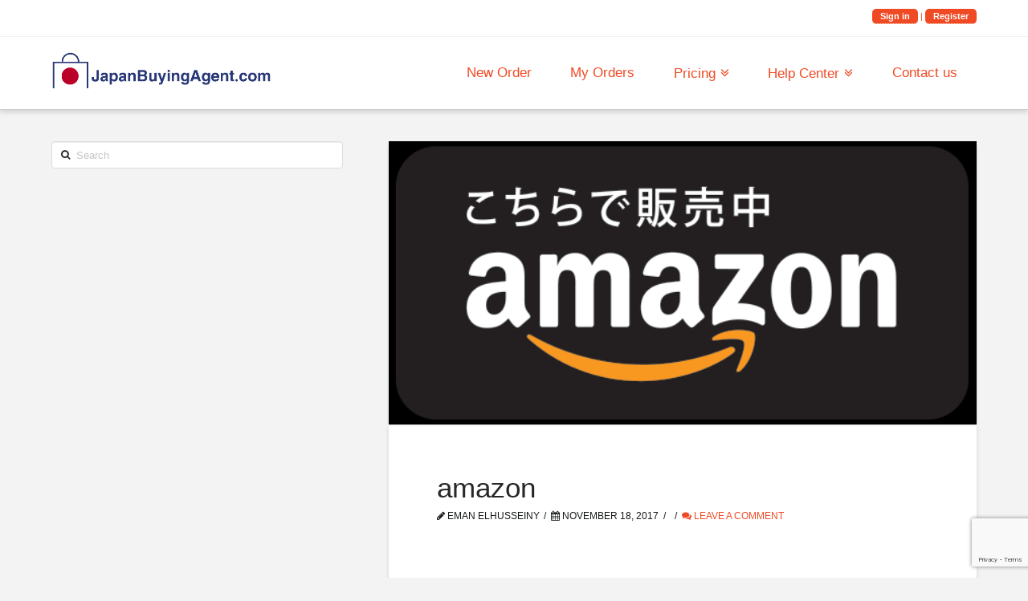

--- FILE ---
content_type: text/html; charset=UTF-8
request_url: https://japanbuyingagent.com/onlineshop/amazon
body_size: 17714
content:
<!DOCTYPE html>
<!--[if IE 9]><html
class="no-js ie9" lang=en-US><![endif]-->
<!--[if gt IE 9]><!--><html
class=no-js lang=en-US><!--<![endif]--><head><meta
charset="UTF-8"><meta
name="viewport" content="width=device-width, initial-scale=1.0"><title>amazon | Japan Buying Agent</title><link
rel=profile href=https://gmpg.org/xfn/11><link
rel=pingback href=https://japanbuyingagent.com/xmlrpc.php><meta
name='robots' content='index, follow, max-image-preview:large, max-snippet:-1, max-video-preview:-1'><link
rel=canonical href=https://japanbuyingagent.com/onlineshop/amazon><meta
property="og:locale" content="en_US"><meta
property="og:type" content="article"><meta
property="og:title" content="amazon | Japan Buying Agent"><meta
property="og:url" content="https://japanbuyingagent.com/onlineshop/amazon"><meta
property="og:site_name" content="Japan Buying Agent"><meta
property="article:publisher" content="https://www.facebook.com/taobaoage/"><meta
property="article:modified_time" content="2017-11-18T21:53:02+00:00"><meta
property="og:image" content="https://japanbuyingagent.com/wp-content/uploads/2017/11/amazon-logo_JP_black.png"><meta
property="og:image:width" content="580"><meta
property="og:image:height" content="280"><meta
property="og:image:type" content="image/png"><meta
name="twitter:card" content="summary"><meta
name="twitter:site" content="@taobaoage"> <script type=application/ld+json class=yoast-schema-graph>{"@context":"https://schema.org","@graph":[{"@type":"WebSite","@id":"https://japanbuyingagent.com/#website","url":"https://japanbuyingagent.com/","name":"Japan Buying Agent","description":"Shop Japan &amp; Ship worldwide | Buy From Japan","potentialAction":[{"@type":"SearchAction","target":{"@type":"EntryPoint","urlTemplate":"https://japanbuyingagent.com/?s={search_term_string}"},"query-input":"required name=search_term_string"}],"inLanguage":"en-US"},{"@type":"ImageObject","@id":"https://japanbuyingagent.com/onlineshop/amazon#primaryimage","inLanguage":"en-US","url":"https://japanbuyingagent.com/wp-content/uploads/2017/11/amazon-logo_JP_black.png","contentUrl":"https://japanbuyingagent.com/wp-content/uploads/2017/11/amazon-logo_JP_black.png","width":580,"height":280},{"@type":"WebPage","@id":"https://japanbuyingagent.com/onlineshop/amazon#webpage","url":"https://japanbuyingagent.com/onlineshop/amazon","name":"amazon | Japan Buying Agent","isPartOf":{"@id":"https://japanbuyingagent.com/#website"},"primaryImageOfPage":{"@id":"https://japanbuyingagent.com/onlineshop/amazon#primaryimage"},"datePublished":"2017-11-18T04:14:39+00:00","dateModified":"2017-11-18T21:53:02+00:00","breadcrumb":{"@id":"https://japanbuyingagent.com/onlineshop/amazon#breadcrumb"},"inLanguage":"en-US","potentialAction":[{"@type":"ReadAction","target":["https://japanbuyingagent.com/onlineshop/amazon"]}]},{"@type":"BreadcrumbList","@id":"https://japanbuyingagent.com/onlineshop/amazon#breadcrumb","itemListElement":[{"@type":"ListItem","position":1,"name":"Home","item":"https://japanbuyingagent.com/"},{"@type":"ListItem","position":2,"name":"Shops","item":"https://japanbuyingagent.com/onlineshop"},{"@type":"ListItem","position":3,"name":"amazon"}]}]}</script> <link
rel=dns-prefetch href=//www.google.com><link
rel=alternate type=application/rss+xml title="Japan Buying Agent &raquo; Feed" href=https://japanbuyingagent.com/feed><link
rel=alternate type=application/rss+xml title="Japan Buying Agent &raquo; Comments Feed" href=https://japanbuyingagent.com/comments/feed><link
rel=alternate type=application/rss+xml title="Japan Buying Agent &raquo; amazon Comments Feed" href=https://japanbuyingagent.com/onlineshop/amazon/feed> <script>window._wpemojiSettings={"baseUrl":"https:\/\/s.w.org\/images\/core\/emoji\/14.0.0\/72x72\/","ext":".png","svgUrl":"https:\/\/s.w.org\/images\/core\/emoji\/14.0.0\/svg\/","svgExt":".svg","source":{"concatemoji":"https:\/\/japanbuyingagent.com\/wp-includes\/js\/wp-emoji-release.min.js"}};
/*! This file is auto-generated */
!function(e,a,t){var n,r,o,i=a.createElement("canvas"),p=i.getContext&&i.getContext("2d");function s(e,t){p.clearRect(0,0,i.width,i.height),p.fillText(e,0,0);e=i.toDataURL();return p.clearRect(0,0,i.width,i.height),p.fillText(t,0,0),e===i.toDataURL()}function c(e){var t=a.createElement("script");t.src=e,t.defer=t.type="text/javascript",a.getElementsByTagName("head")[0].appendChild(t)}for(o=Array("flag","emoji"),t.supports={everything:!0,everythingExceptFlag:!0},r=0;r<o.length;r++)t.supports[o[r]]=function(e){if(p&&p.fillText)switch(p.textBaseline="top",p.font="600 32px Arial",e){case"flag":return s("\ud83c\udff3\ufe0f\u200d\u26a7\ufe0f","\ud83c\udff3\ufe0f\u200b\u26a7\ufe0f")?!1:!s("\ud83c\uddfa\ud83c\uddf3","\ud83c\uddfa\u200b\ud83c\uddf3")&&!s("\ud83c\udff4\udb40\udc67\udb40\udc62\udb40\udc65\udb40\udc6e\udb40\udc67\udb40\udc7f","\ud83c\udff4\u200b\udb40\udc67\u200b\udb40\udc62\u200b\udb40\udc65\u200b\udb40\udc6e\u200b\udb40\udc67\u200b\udb40\udc7f");case"emoji":return!s("\ud83e\udef1\ud83c\udffb\u200d\ud83e\udef2\ud83c\udfff","\ud83e\udef1\ud83c\udffb\u200b\ud83e\udef2\ud83c\udfff")}return!1}(o[r]),t.supports.everything=t.supports.everything&&t.supports[o[r]],"flag"!==o[r]&&(t.supports.everythingExceptFlag=t.supports.everythingExceptFlag&&t.supports[o[r]]);t.supports.everythingExceptFlag=t.supports.everythingExceptFlag&&!t.supports.flag,t.DOMReady=!1,t.readyCallback=function(){t.DOMReady=!0},t.supports.everything||(n=function(){t.readyCallback()},a.addEventListener?(a.addEventListener("DOMContentLoaded",n,!1),e.addEventListener("load",n,!1)):(e.attachEvent("onload",n),a.attachEvent("onreadystatechange",function(){"complete"===a.readyState&&t.readyCallback()})),(e=t.source||{}).concatemoji?c(e.concatemoji):e.wpemoji&&e.twemoji&&(c(e.twemoji),c(e.wpemoji)))}(window,document,window._wpemojiSettings);</script> <style>img.wp-smiley,img.emoji{display:inline !important;border:none !important;box-shadow:none !important;height:1em !important;width:1em !important;margin:0 0.07em !important;vertical-align:-0.1em !important;background:none !important;padding:0 !important}</style><link
rel=stylesheet href=https://japanbuyingagent.com/wp-content/cache/minify/0673c.css media=all><style id=global-styles-inline-css>/*<![CDATA[*/body{--wp--preset--color--black:#000;--wp--preset--color--cyan-bluish-gray:#abb8c3;--wp--preset--color--white:#fff;--wp--preset--color--pale-pink:#f78da7;--wp--preset--color--vivid-red:#cf2e2e;--wp--preset--color--luminous-vivid-orange:#ff6900;--wp--preset--color--luminous-vivid-amber:#fcb900;--wp--preset--color--light-green-cyan:#7bdcb5;--wp--preset--color--vivid-green-cyan:#00d084;--wp--preset--color--pale-cyan-blue:#8ed1fc;--wp--preset--color--vivid-cyan-blue:#0693e3;--wp--preset--color--vivid-purple:#9b51e0;--wp--preset--gradient--vivid-cyan-blue-to-vivid-purple:linear-gradient(135deg,rgba(6,147,227,1) 0%,rgb(155,81,224) 100%);--wp--preset--gradient--light-green-cyan-to-vivid-green-cyan:linear-gradient(135deg,rgb(122,220,180) 0%,rgb(0,208,130) 100%);--wp--preset--gradient--luminous-vivid-amber-to-luminous-vivid-orange:linear-gradient(135deg,rgba(252,185,0,1) 0%,rgba(255,105,0,1) 100%);--wp--preset--gradient--luminous-vivid-orange-to-vivid-red:linear-gradient(135deg,rgba(255,105,0,1) 0%,rgb(207,46,46) 100%);--wp--preset--gradient--very-light-gray-to-cyan-bluish-gray:linear-gradient(135deg,rgb(238,238,238) 0%,rgb(169,184,195) 100%);--wp--preset--gradient--cool-to-warm-spectrum:linear-gradient(135deg,rgb(74,234,220) 0%,rgb(151,120,209) 20%,rgb(207,42,186) 40%,rgb(238,44,130) 60%,rgb(251,105,98) 80%,rgb(254,248,76) 100%);--wp--preset--gradient--blush-light-purple:linear-gradient(135deg,rgb(255,206,236) 0%,rgb(152,150,240) 100%);--wp--preset--gradient--blush-bordeaux:linear-gradient(135deg,rgb(254,205,165) 0%,rgb(254,45,45) 50%,rgb(107,0,62) 100%);--wp--preset--gradient--luminous-dusk:linear-gradient(135deg,rgb(255,203,112) 0%,rgb(199,81,192) 50%,rgb(65,88,208) 100%);--wp--preset--gradient--pale-ocean:linear-gradient(135deg,rgb(255,245,203) 0%,rgb(182,227,212) 50%,rgb(51,167,181) 100%);--wp--preset--gradient--electric-grass:linear-gradient(135deg,rgb(202,248,128) 0%,rgb(113,206,126) 100%);--wp--preset--gradient--midnight:linear-gradient(135deg,rgb(2,3,129) 0%,rgb(40,116,252) 100%);--wp--preset--duotone--dark-grayscale:url('#wp-duotone-dark-grayscale');--wp--preset--duotone--grayscale:url('#wp-duotone-grayscale');--wp--preset--duotone--purple-yellow:url('#wp-duotone-purple-yellow');--wp--preset--duotone--blue-red:url('#wp-duotone-blue-red');--wp--preset--duotone--midnight:url('#wp-duotone-midnight');--wp--preset--duotone--magenta-yellow:url('#wp-duotone-magenta-yellow');--wp--preset--duotone--purple-green:url('#wp-duotone-purple-green');--wp--preset--duotone--blue-orange:url('#wp-duotone-blue-orange');--wp--preset--font-size--small:13px;--wp--preset--font-size--medium:20px;--wp--preset--font-size--large:36px;--wp--preset--font-size--x-large:42px;--wp--preset--spacing--20:0.44rem;--wp--preset--spacing--30:0.67rem;--wp--preset--spacing--40:1rem;--wp--preset--spacing--50:1.5rem;--wp--preset--spacing--60:2.25rem;--wp--preset--spacing--70:3.38rem;--wp--preset--spacing--80:5.06rem;--wp--preset--shadow--natural:6px 6px 9px rgba(0, 0, 0, 0.2);--wp--preset--shadow--deep:12px 12px 50px rgba(0, 0, 0, 0.4);--wp--preset--shadow--sharp:6px 6px 0px rgba(0, 0, 0, 0.2);--wp--preset--shadow--outlined:6px 6px 0px -3px rgba(255, 255, 255, 1), 6px 6px rgba(0, 0, 0, 1);--wp--preset--shadow--crisp:6px 6px 0px rgba(0, 0, 0, 1)}:where(.is-layout-flex){gap:0.5em}body .is-layout-flow>.alignleft{float:left;margin-inline-start:0;margin-inline-end:2em}body .is-layout-flow>.alignright{float:right;margin-inline-start:2em;margin-inline-end:0}body .is-layout-flow>.aligncenter{margin-left:auto !important;margin-right:auto !important}body .is-layout-constrained>.alignleft{float:left;margin-inline-start:0;margin-inline-end:2em}body .is-layout-constrained>.alignright{float:right;margin-inline-start:2em;margin-inline-end:0}body .is-layout-constrained>.aligncenter{margin-left:auto !important;margin-right:auto !important}body .is-layout-constrained>:where(:not(.alignleft):not(.alignright):not(.alignfull)){max-width:var(--wp--style--global--content-size);margin-left:auto !important;margin-right:auto !important}body .is-layout-constrained>.alignwide{max-width:var(--wp--style--global--wide-size)}body .is-layout-flex{display:flex}body .is-layout-flex{flex-wrap:wrap;align-items:center}body .is-layout-flex>*{margin:0}:where(.wp-block-columns.is-layout-flex){gap:2em}.has-black-color{color:var(--wp--preset--color--black) !important}.has-cyan-bluish-gray-color{color:var(--wp--preset--color--cyan-bluish-gray) !important}.has-white-color{color:var(--wp--preset--color--white) !important}.has-pale-pink-color{color:var(--wp--preset--color--pale-pink) !important}.has-vivid-red-color{color:var(--wp--preset--color--vivid-red) !important}.has-luminous-vivid-orange-color{color:var(--wp--preset--color--luminous-vivid-orange) !important}.has-luminous-vivid-amber-color{color:var(--wp--preset--color--luminous-vivid-amber) !important}.has-light-green-cyan-color{color:var(--wp--preset--color--light-green-cyan) !important}.has-vivid-green-cyan-color{color:var(--wp--preset--color--vivid-green-cyan) !important}.has-pale-cyan-blue-color{color:var(--wp--preset--color--pale-cyan-blue) !important}.has-vivid-cyan-blue-color{color:var(--wp--preset--color--vivid-cyan-blue) !important}.has-vivid-purple-color{color:var(--wp--preset--color--vivid-purple) !important}.has-black-background-color{background-color:var(--wp--preset--color--black) !important}.has-cyan-bluish-gray-background-color{background-color:var(--wp--preset--color--cyan-bluish-gray) !important}.has-white-background-color{background-color:var(--wp--preset--color--white) !important}.has-pale-pink-background-color{background-color:var(--wp--preset--color--pale-pink) !important}.has-vivid-red-background-color{background-color:var(--wp--preset--color--vivid-red) !important}.has-luminous-vivid-orange-background-color{background-color:var(--wp--preset--color--luminous-vivid-orange) !important}.has-luminous-vivid-amber-background-color{background-color:var(--wp--preset--color--luminous-vivid-amber) !important}.has-light-green-cyan-background-color{background-color:var(--wp--preset--color--light-green-cyan) !important}.has-vivid-green-cyan-background-color{background-color:var(--wp--preset--color--vivid-green-cyan) !important}.has-pale-cyan-blue-background-color{background-color:var(--wp--preset--color--pale-cyan-blue) !important}.has-vivid-cyan-blue-background-color{background-color:var(--wp--preset--color--vivid-cyan-blue) !important}.has-vivid-purple-background-color{background-color:var(--wp--preset--color--vivid-purple) !important}.has-black-border-color{border-color:var(--wp--preset--color--black) !important}.has-cyan-bluish-gray-border-color{border-color:var(--wp--preset--color--cyan-bluish-gray) !important}.has-white-border-color{border-color:var(--wp--preset--color--white) !important}.has-pale-pink-border-color{border-color:var(--wp--preset--color--pale-pink) !important}.has-vivid-red-border-color{border-color:var(--wp--preset--color--vivid-red) !important}.has-luminous-vivid-orange-border-color{border-color:var(--wp--preset--color--luminous-vivid-orange) !important}.has-luminous-vivid-amber-border-color{border-color:var(--wp--preset--color--luminous-vivid-amber) !important}.has-light-green-cyan-border-color{border-color:var(--wp--preset--color--light-green-cyan) !important}.has-vivid-green-cyan-border-color{border-color:var(--wp--preset--color--vivid-green-cyan) !important}.has-pale-cyan-blue-border-color{border-color:var(--wp--preset--color--pale-cyan-blue) !important}.has-vivid-cyan-blue-border-color{border-color:var(--wp--preset--color--vivid-cyan-blue) !important}.has-vivid-purple-border-color{border-color:var(--wp--preset--color--vivid-purple) !important}.has-vivid-cyan-blue-to-vivid-purple-gradient-background{background:var(--wp--preset--gradient--vivid-cyan-blue-to-vivid-purple) !important}.has-light-green-cyan-to-vivid-green-cyan-gradient-background{background:var(--wp--preset--gradient--light-green-cyan-to-vivid-green-cyan) !important}.has-luminous-vivid-amber-to-luminous-vivid-orange-gradient-background{background:var(--wp--preset--gradient--luminous-vivid-amber-to-luminous-vivid-orange) !important}.has-luminous-vivid-orange-to-vivid-red-gradient-background{background:var(--wp--preset--gradient--luminous-vivid-orange-to-vivid-red) !important}.has-very-light-gray-to-cyan-bluish-gray-gradient-background{background:var(--wp--preset--gradient--very-light-gray-to-cyan-bluish-gray) !important}.has-cool-to-warm-spectrum-gradient-background{background:var(--wp--preset--gradient--cool-to-warm-spectrum) !important}.has-blush-light-purple-gradient-background{background:var(--wp--preset--gradient--blush-light-purple) !important}.has-blush-bordeaux-gradient-background{background:var(--wp--preset--gradient--blush-bordeaux) !important}.has-luminous-dusk-gradient-background{background:var(--wp--preset--gradient--luminous-dusk) !important}.has-pale-ocean-gradient-background{background:var(--wp--preset--gradient--pale-ocean) !important}.has-electric-grass-gradient-background{background:var(--wp--preset--gradient--electric-grass) !important}.has-midnight-gradient-background{background:var(--wp--preset--gradient--midnight) !important}.has-small-font-size{font-size:var(--wp--preset--font-size--small) !important}.has-medium-font-size{font-size:var(--wp--preset--font-size--medium) !important}.has-large-font-size{font-size:var(--wp--preset--font-size--large) !important}.has-x-large-font-size{font-size:var(--wp--preset--font-size--x-large) !important}.wp-block-navigation a:where(:not(.wp-element-button)){color:inherit}:where(.wp-block-columns.is-layout-flex){gap:2em}.wp-block-pullquote{font-size:1.5em;line-height:1.6}/*]]>*/</style><link
rel=stylesheet href=https://japanbuyingagent.com/wp-content/cache/minify/a6de0.css media=all><style id=rs-plugin-settings-inline-css>@import url(https://fonts.googleapis.com/css?family=Oswald);@import url(https://fonts.googleapis.com/css?family=Open+Sans:400italic,400,700,800);.tp-caption a{color:#ff7302;text-shadow:none;-webkit-transition:all 0.2s ease-out;-moz-transition:all 0.2s ease-out;-o-transition:all 0.2s ease-out;-ms-transition:all 0.2s ease-out}.tp-caption a:hover{color:#ffa902}.tp-caption a{color:#ff7302;text-shadow:none;-webkit-transition:all 0.2s ease-out;-moz-transition:all 0.2s ease-out;-o-transition:all 0.2s ease-out;-ms-transition:all 0.2s ease-out}.tp-caption a:hover{color:#ffa902}.tp-caption.big_caption_3,.tp-caption.big_caption_2,.tp-caption.big_caption_4,.tp-caption.big_caption_5,.tp-caption.big_caption_6,.tp-caption.big_caption_7,.tp-caption.big_caption_8,.tp-caption.big_caption_9,.tp-caption.big_caption_10,.tp-caption.big_caption_11,.tp-caption.big_caption_12,.tp-caption.big_caption_13,.tp-caption.big_caption_3_white,.tp-caption.big_caption_2_white,.tp-caption.big_caption_4_white{position:absolute;color:#e14f4f;text-shadow:none;font-size:80px;line-height:80px;font-family:"Oswald";border-width:0px;border-style:none}.tp-caption.big_caption_2,.tp-caption.big_caption_2_white{font-size:48px}.tp-caption.big_caption_4,.tp-caption.big_caption_4_white{font-size:124px;color:#fff}.tp-caption.big_caption_5{font-size:120px;color:#94BB54;font-weight:800}.tp-caption.big_caption_6{font-size:84px;color:#94BB54;font-weight:800}.tp-caption.big_caption_7{font-size:50px;color:#333;font-weight:800}.tp-caption.big_caption_8{font-size:24px;color:#fff;font-family:"Open Sans"}.tp-caption.big_caption_9{font-size:100px;color:#fff !important}.tp-caption.big_caption_10{font-size:55px;color:#2a2b2c;font-weight:bold}.tp-caption.big_caption_11{font-size:100px;color:#fff}.tp-caption.big_caption_12{font-size:200px;color:#94BB54;font-weight:800}.tp-caption.big_caption_13{font-size:24px;color:#aaa;font-family:"Open Sans"}.tp-caption.handwriting,.tp-caption.handwriting_white{position:absolute;color:#fff;text-shadow:none;font-size:144px;line-height:44px;font-family:"Dancing Script";padding:15px 40px 15px 40px;margin:0px;border-width:0px;border-style:none}.tp-caption.store_button a{position:absolute;color:#fff;text-shadow:none;font-size:18px;line-height:18px;font-weight:bold;font-family:"Open Sans";padding:20px 35px 20px 35px !important;margin:0px;cursor:pointer;background:#1ABC9C;border-radius:5px;border-bottom:4px solid #16A085}.tp-caption.store_button_white a{position:absolute;color:#fff;text-shadow:none;font-size:14px;font-weight:normal;padding:10px 20px !important;background:#379BDE;border-bottom:4px solid #2980B9;border-radius:5px}.tp-caption.store_button_white a:hover{background:#2980B9;border-bottom:4px solid #379BDE}.tp-caption.store_button a,.tp-caption.store_button_white a{color:#fff !important}.tp-caption.store_button_white a{color:#fff !important}.tp-caption a{color:#ff7302;text-shadow:none;-webkit-transition:all 0.2s ease-out;-moz-transition:all 0.2s ease-out;-o-transition:all 0.2s ease-out;-ms-transition:all 0.2s ease-out}.tp-caption a:hover{color:#ffa902}.tp-caption.big_caption_3_white,.tp-caption.big_caption_2_white,.tp-caption.big_caption_4_white,.tp-caption.handwriting_white{color:#fff}.tp-caption a{color:#ff7302;text-shadow:none;-webkit-transition:all 0.2s ease-out;-moz-transition:all 0.2s ease-out;-o-transition:all 0.2s ease-out;-ms-transition:all 0.2s ease-out}.tp-caption a:hover{color:#ffa902}</style><link
rel=stylesheet href=https://japanbuyingagent.com/wp-content/cache/minify/3a5ac.css media=all> <script>window._nslDOMReady=(function(){const executedCallbacks=new Set();return function(callback){if(executedCallbacks.has(callback))return;const wrappedCallback=function(){if(executedCallbacks.has(callback))return;executedCallbacks.add(callback);callback();};if(document.readyState==="complete"||document.readyState==="interactive"){wrappedCallback();}else{document.addEventListener("DOMContentLoaded",wrappedCallback);}};})();</script><script id=sgr-js-extra>var sgr={"sgr_site_key":"6LcbXTEUAAAAAIzFPZ0v1srkvR0fIG75QP-f-od7"};</script> <script src='https://japanbuyingagent.com/wp-content/plugins/simple-google-recaptcha/sgr.js?ver=1687240128' id=sgr-js></script> <script src='https://japanbuyingagent.com/wp-content/plugins/enable-jquery-migrate-helper/js/jquery/jquery-1.12.4-wp.js?ver=1.12.4-wp' id=jquery-core-js></script> <script src='https://japanbuyingagent.com/wp-content/plugins/enable-jquery-migrate-helper/js/jquery-migrate/jquery-migrate-1.4.1-wp.js?ver=1.4.1-wp' id=jquery-migrate-js></script> <script src='https://japanbuyingagent.com/wp-content/plugins/wp-customer-reviews/js/wp-customer-reviews.js?ver=3.6.3' id=wp-customer-reviews-3-frontend-js></script> <script src='https://japanbuyingagent.com/wp-content/plugins/revslider/rs-plugin/js/jquery.themepunch.tools.min.js?ver=4.6.5' id=tp-tools-js></script> <script src='https://japanbuyingagent.com/wp-content/plugins/revslider/rs-plugin/js/jquery.themepunch.revolution.min.js?ver=4.6.5' id=revmin-js></script> <script src=https://japanbuyingagent.com/wp-content/themes/x/framework/js/dist/site/x-head.min.js id=x-site-head-js></script> <script src=https://japanbuyingagent.com/wp-content/plugins/x-shortcodes/js/dist/site/x-shortcodes-head.min.js id=x-shortcodes-site-head-js></script> <link
rel=https://api.w.org/ href=https://japanbuyingagent.com/wp-json/ ><link
rel=shortlink href='https://japanbuyingagent.com/?p=17650'><link
rel=alternate type=application/json+oembed href="https://japanbuyingagent.com/wp-json/oembed/1.0/embed?url=https%3A%2F%2Fjapanbuyingagent.com%2Fonlineshop%2Famazon"><link
rel=alternate type=text/xml+oembed href="https://japanbuyingagent.com/wp-json/oembed/1.0/embed?url=https%3A%2F%2Fjapanbuyingagent.com%2Fonlineshop%2Famazon&#038;format=xml"><link
rel=apple-touch-icon sizes=180x180 href=/apple-touch-icon.png><link
rel=icon type=image/png sizes=32x32 href=/favicon-32x32.png><link
rel=icon type=image/png sizes=16x16 href=/favicon-16x16.png><link
rel=manifest href=/site.webmanifest> <script>jQuery(document).ready(function(){var ajaxRevslider=function(obj){var content="";data={};data.action='revslider_ajax_call_front';data.client_action='get_slider_html';data.token='ee4c0b9b08';data.type=obj.type;data.id=obj.id;data.aspectratio=obj.aspectratio;jQuery.ajax({type:"post",url:"https://japanbuyingagent.com/wp-admin/admin-ajax.php",dataType:'json',data:data,async:false,success:function(ret,textStatus,XMLHttpRequest){if(ret.success==true)
content=ret.data;},error:function(e){console.log(e);}});return content;};var ajaxRemoveRevslider=function(obj){return jQuery(obj.selector+" .rev_slider").revkill();};var extendessential=setInterval(function(){if(jQuery.fn.tpessential!=undefined){clearInterval(extendessential);if(typeof(jQuery.fn.tpessential.defaults)!=='undefined'){jQuery.fn.tpessential.defaults.ajaxTypes.push({type:"revslider",func:ajaxRevslider,killfunc:ajaxRemoveRevslider,openAnimationSpeed:0.3});}}},30);});</script> <meta
property="og:site_name" content="Japan Buying Agent"><meta
property="og:title" content="amazon"><meta
property="og:description" content="Shop Japan &amp; Ship worldwide | Buy From Japan"><meta
property="og:image" content="https://japanbuyingagent.com/wp-content/uploads/2017/11/amazon-logo_JP_black.png"><meta
property="og:url" content="https://japanbuyingagent.com/onlineshop/amazon"><meta
property="og:type" content="article"><link
rel="shortcut icon" href=//japanbuyingagent.com/wp-content/uploads/2020/03/JBA.png><link
rel=apple-touch-icon-precomposed href=//japanbuyingagent.com/wp-content/uploads/2020/03/JBA-ico.png><meta
name="msapplication-TileColor" content=""><meta
name="msapplication-TileImage" content="//japanbuyingagent.com/wp-content/uploads/2020/03/JBA-ico.png"><!--[if IE 8]><link
rel=stylesheet type=text/css href=https://japanbuyingagent.com/wp-content/plugins/js_composer/assets/css/vc-ie8.css media=screen><![endif]--> <script>var Tawk_API=Tawk_API||{},Tawk_LoadStart=new Date();(function(){var s1=document.createElement("script"),s0=document.getElementsByTagName("script")[0];s1.async=true;s1.src='https://embed.tawk.to/59a2e6a04fe3a1168ead9f1d/default';s1.charset='UTF-8';s1.setAttribute('crossorigin','*');s0.parentNode.insertBefore(s1,s0);})();</script>  <script async src="https://www.googletagmanager.com/gtag/js?id=G-17VYJZHZD8"></script> <script>window.dataLayer=window.dataLayer||[];function gtag(){dataLayer.push(arguments);}
gtag('js',new Date());gtag('config','G-17VYJZHZD8');</script> <style>.page-scroll-buttons span, .page-scroll-buttons span:hover, .page-scroll-buttons span:focus{position:fixed;z-index:100;width:40px;height:40px;border:0;border-radius:4px;margin:0;padding:0;transition:opacity 0.2s linear;text-indent:-99999px;cursor:pointer}.page-scroll-buttons span.one-page-down{background-image:url('https://taobaoage.com/wp-content/uploads/2016/11/down.png')}.page-scroll-buttons span.one-page-up{background-image:url('https://taobaoage.com/wp-content/uploads/2016/11/up.png')}.page-scroll-buttons button.not-functional{cursor:default}.no-top .all-the-way-to-top{display:none}.position-style-0 button.one-page-down{bottom:10px;right:10px}.position-style-0 button.one-page-up{bottom:60px;right:10px}.position-style-0 button.all-the-way-to-top{bottom:120px;right:10px}.position-style-1 span.one-page-down{bottom:50px;right:10px}.position-style-1 span.one-page-up{bottom:50px;right:60px}.position-style-2 button.one-page-down{bottom:10px;right:10px}.position-style-2 button.one-page-up{top:10px;right:10px}.position-style-2 button.all-the-way-to-top{top:10px;right:80px}.position-style-3 button.one-page-down{bottom:10px;left:50%;margin-left:5px}.position-style-3 button.one-page-up{bottom:10px;left:50%;margin-left:-50px}.position-style-3 button.all-the-way-to-top{bottom:10px;right:10px}@media screen and (max-width: 980px){.page-scroll-buttons span, .page-scroll-buttons span:hover, .page-scroll-buttons span:focus{position:fixed;z-index:100;width:30px;height:30px;border:0;border-radius:4px;margin:0;padding:0;transition:opacity 0.2s linear;text-indent:-99999px;cursor:pointer}.page-scroll-buttons span.one-page-down{background-image:url('https://taobaoage.com/wp-content/uploads/2016/11/down2.png')}.page-scroll-buttons span.one-page-up{background-image:url('https://taobaoage.com/wp-content/uploads/2016/11/up2.png')}.position-style-1 span.one-page-down{bottom:80px;right:10px}.position-style-1 span.one-page-up{bottom:80px;right:50px}}@media screen and (max-width: 360px){.page-scroll-buttons span, .page-scroll-buttons span:hover, .page-scroll-buttons span:focus{position:fixed;z-index:100;width:30px;height:30px;border:0;border-radius:4px;margin:0;padding:0;transition:opacity 0.2s linear;text-indent:-99999px;cursor:pointer}.page-scroll-buttons span.one-page-down{background-image:url('https://taobaoage.com/wp-content/uploads/2016/11/down2.png')}.page-scroll-buttons span.one-page-up{background-image:url('https://taobaoage.com/wp-content/uploads/2016/11/up2.png')}.position-style-1 span.one-page-up{bottom:120px;right:10px}.position-style-1 span.one-page-down{bottom:80px;right:10px}}</style><style>.x-accordion-heading .x-accordion-toggle{background-color:#fff !important}.x-accordion-heading .x-accordion-toggle::before{color:#ed1818 !important}.x-accordion-heading .x-accordion-toggle:hover{color:#f00 !important}</style><style>.imgs:hover{box-shadow:0 4px 8px 0 rgba(0, 0, 0, 0.2), 0 6px 20px 0 rgba(0, 0, 0, 0.19)}.imgs{border:2px solid #ccc;margin-bottom:10px}</style><style>div.nsl-container[data-align="left"]{text-align:left}div.nsl-container[data-align="center"]{text-align:center}div.nsl-container[data-align="right"]{text-align:right}div.nsl-container div.nsl-container-buttons a[data-plugin="nsl"]{text-decoration:none;box-shadow:none;border:0}div.nsl-container .nsl-container-buttons{display:flex;padding:5px 0}div.nsl-container.nsl-container-block .nsl-container-buttons{display:inline-grid;grid-template-columns:minmax(145px, auto)}div.nsl-container-block-fullwidth .nsl-container-buttons{flex-flow:column;align-items:center}div.nsl-container-block-fullwidth .nsl-container-buttons a, div.nsl-container-block .nsl-container-buttons a{flex:1 1 auto;display:block;margin:5px 0;width:100%}div.nsl-container-inline{margin:-5px;text-align:left}div.nsl-container-inline .nsl-container-buttons{justify-content:center;flex-wrap:wrap}div.nsl-container-inline .nsl-container-buttons a{margin:5px;display:inline-block}div.nsl-container-grid .nsl-container-buttons{flex-flow:row;align-items:center;flex-wrap:wrap}div.nsl-container-grid .nsl-container-buttons a{flex:1 1 auto;display:block;margin:5px;max-width:280px;width:100%}@media only screen and (min-width: 650px){div.nsl-container-grid .nsl-container-buttons a{width:auto}}div.nsl-container .nsl-button{cursor:pointer;vertical-align:top;border-radius:4px}div.nsl-container .nsl-button-default{color:#fff;display:flex}div.nsl-container .nsl-button-icon{display:inline-block}div.nsl-container .nsl-button-svg-container{flex:0 0 auto;padding:8px;display:flex;align-items:center}div.nsl-container svg{height:24px;width:24px;vertical-align:top}div.nsl-container .nsl-button-default div.nsl-button-label-container{margin:0 24px 0 12px;padding:10px 0;font-family:Helvetica,Arial,sans-serif;font-size:16px;line-height:20px;letter-spacing: .25px;overflow:hidden;text-align:center;text-overflow:clip;white-space:nowrap;flex:1 1 auto;-webkit-font-smoothing:antialiased;-moz-osx-font-smoothing:grayscale;text-transform:none;display:inline-block}div.nsl-container .nsl-button-google[data-skin="light"]{box-shadow:inset 0 0 0 1px #747775;color:#1f1f1f}div.nsl-container .nsl-button-google[data-skin="dark"]{box-shadow:inset 0 0 0 1px #8E918F;color:#E3E3E3}div.nsl-container .nsl-button-google[data-skin="neutral"]{color:#1F1F1F}div.nsl-container .nsl-button-google div.nsl-button-label-container{font-family:"Roboto Medium",Roboto,Helvetica,Arial,sans-serif}div.nsl-container .nsl-button-apple .nsl-button-svg-container{padding:0 6px}div.nsl-container .nsl-button-apple .nsl-button-svg-container svg{height:40px;width:auto}div.nsl-container .nsl-button-apple[data-skin="light"]{color:#000;box-shadow:0 0 0 1px #000}div.nsl-container .nsl-button-facebook[data-skin="white"]{color:#000;box-shadow:inset 0 0 0 1px #000}div.nsl-container .nsl-button-facebook[data-skin="light"]{color:#1877F2;box-shadow:inset 0 0 0 1px #1877F2}div.nsl-container .nsl-button-spotify[data-skin="white"]{color:#191414;box-shadow:inset 0 0 0 1px #191414}div.nsl-container .nsl-button-apple div.nsl-button-label-container{font-size:17px;font-family:-apple-system,BlinkMacSystemFont,"Segoe UI",Roboto,Helvetica,Arial,sans-serif,"Apple Color Emoji","Segoe UI Emoji","Segoe UI Symbol"}div.nsl-container .nsl-button-slack div.nsl-button-label-container{font-size:17px;font-family:-apple-system,BlinkMacSystemFont,"Segoe UI",Roboto,Helvetica,Arial,sans-serif,"Apple Color Emoji","Segoe UI Emoji","Segoe UI Symbol"}div.nsl-container .nsl-button-slack[data-skin="light"]{color:#000;box-shadow:inset 0 0 0 1px #DDD}div.nsl-container .nsl-button-tiktok[data-skin="light"]{color:#161823;box-shadow:0 0 0 1px rgba(22, 24, 35, 0.12)}div.nsl-container .nsl-button-kakao{color:rgba(0, 0, 0, 0.85)}.nsl-clear{clear:both}.nsl-container{clear:both}.nsl-disabled-provider .nsl-button{filter:grayscale(1);opacity:0.8}div.nsl-container-inline[data-align="left"] .nsl-container-buttons{justify-content:flex-start}div.nsl-container-inline[data-align="center"] .nsl-container-buttons{justify-content:center}div.nsl-container-inline[data-align="right"] .nsl-container-buttons{justify-content:flex-end}div.nsl-container-grid[data-align="left"] .nsl-container-buttons{justify-content:flex-start}div.nsl-container-grid[data-align="center"] .nsl-container-buttons{justify-content:center}div.nsl-container-grid[data-align="right"] .nsl-container-buttons{justify-content:flex-end}div.nsl-container-grid[data-align="space-around"] .nsl-container-buttons{justify-content:space-around}div.nsl-container-grid[data-align="space-between"] .nsl-container-buttons{justify-content:space-between}#nsl-redirect-overlay{display:flex;flex-direction:column;justify-content:center;align-items:center;position:fixed;z-index:1000000;left:0;top:0;width:100%;height:100%;backdrop-filter:blur(1px);background-color:RGBA(0, 0, 0, .32);}#nsl-redirect-overlay-container{display:flex;flex-direction:column;justify-content:center;align-items:center;background-color:white;padding:30px;border-radius:10px}#nsl-redirect-overlay-spinner{content:'';display:block;margin:20px;border:9px solid RGBA(0, 0, 0, .6);border-top:9px solid #fff;border-radius:50%;box-shadow:inset 0 0 0 1px RGBA(0, 0, 0, .6), 0 0 0 1px RGBA(0, 0, 0, .6);width:40px;height:40px;animation:nsl-loader-spin 2s linear infinite}@keyframes nsl-loader-spin{0%{transform:rotate(0deg)}to{transform:rotate(360deg)}}#nsl-redirect-overlay-title{font-family:-apple-system,BlinkMacSystemFont,"Segoe UI",Roboto,Oxygen-Sans,Ubuntu,Cantarell,"Helvetica Neue",sans-serif;font-size:18px;font-weight:bold;color:#3C434A}#nsl-redirect-overlay-text{font-family:-apple-system,BlinkMacSystemFont,"Segoe UI",Roboto,Oxygen-Sans,Ubuntu,Cantarell,"Helvetica Neue",sans-serif;text-align:center;font-size:14px;color:#3C434A}</style><style>#nsl-notices-fallback{position:fixed;right:10px;top:10px;z-index:10000}.admin-bar #nsl-notices-fallback{top:42px}#nsl-notices-fallback>div{position:relative;background:#fff;border-left:4px solid #fff;box-shadow:0 1px 1px 0 rgba(0, 0, 0, .1);margin:5px 15px 2px;padding:1px 20px}#nsl-notices-fallback>div.error{display:block;border-left-color:#dc3232}#nsl-notices-fallback>div.updated{display:block;border-left-color:#46b450}#nsl-notices-fallback p{margin: .5em 0;padding:2px}#nsl-notices-fallback>div:after{position:absolute;right:5px;top:5px;content:'\00d7';display:block;height:16px;width:16px;line-height:16px;text-align:center;font-size:20px;cursor:pointer}</style><style id=x-customizer-css-output>a,h1 a:hover,h2 a:hover,h3 a:hover,h4 a:hover,h5 a:hover,h6 a:hover,.x-topbar .p-info a:hover,.x-breadcrumb-wrap a:hover,.widget ul li a:hover,.widget ol li a:hover,.widget.widget_text ul li a,.widget.widget_text ol li a,.widget_nav_menu .current-menu-item > a,.x-widgetbar .widget ul li a:hover,.x-accordion-heading .x-accordion-toggle:hover,.x-comment-author a:hover,.x-comment-time:hover{color:#f04a24}a:hover,.widget.widget_text ul li a:hover,.widget.widget_text ol li a:hover,.x-twitter-widget ul li a:hover,.x-recent-posts a:hover .h-recent-posts{color:#272727}.rev_slider_wrapper,a.x-img-thumbnail:hover,.x-slider-container.below,.page-template-template-blank-3-php .x-slider-container.above,.page-template-template-blank-6-php .x-slider-container.above{border-color:#f04a24}.entry-thumb:before,.pagination span.current,.flex-direction-nav a,.flex-control-nav a:hover,.flex-control-nav a.flex-active,.jp-play-bar,.jp-volume-bar-value,.x-dropcap,.x-skill-bar .bar,.x-pricing-column.featured h2,.h-comments-title small,.x-entry-share .x-share:hover,.x-highlight,.x-recent-posts .x-recent-posts-img,.x-recent-posts .x-recent-posts-img:before{background-color:#f04a24}.x-recent-posts a:hover .x-recent-posts-img{background-color:#272727}.x-nav-tabs>.active>a,.x-nav-tabs>.active>a:hover{box-shadow:inset 0 3px 0 0 #f04a24}.x-container-fluid.width{width:90%}.x-container-fluid.max{max-width:1500px}.x-main{width:63.536945%}.x-sidebar{width:31.536945%}.x-topbar .p-info,.x-topbar .p-info a,.x-navbar .desktop .x-nav > li > a,.x-navbar .desktop .sub-menu a,.x-navbar .mobile .x-nav li > a,.x-breadcrumb-wrap a,.x-breadcrumbs .delimiter{color:#f04a24}.x-navbar .desktop .x-nav > li > a:hover,.x-navbar .desktop .x-nav > .x-active > a,.x-navbar .desktop .x-nav > .current-menu-item > a,.x-navbar .desktop .sub-menu a:hover,.x-navbar .desktop .sub-menu .x-active > a,.x-navbar .desktop .sub-menu .current-menu-item > a,.x-navbar .desktop .x-nav .x-megamenu > .sub-menu > li > a,.x-navbar .mobile .x-nav li > a:hover,.x-navbar .mobile .x-nav .x-active > a,.x-navbar .mobile .x-nav .current-menu-item>a{color:#272727}.x-navbar .desktop .x-nav > li > a:hover,.x-navbar .desktop .x-nav > .x-active > a,.x-navbar .desktop .x-nav>.current-menu-item>a{box-shadow:inset 0 4px 0 0 #f04a24}.x-navbar .desktop .x-nav>li>a{height:90px;padding-top:34px}.x-navbar .desktop .x-nav > li ul{top:75px;}.x-comment-author,.x-comment-time,.comment-form-author label,.comment-form-email label,.comment-form-url label,.comment-form-rating label,.comment-form-comment label,.widget_calendar #wp-calendar caption,.widget.widget_rss li .rsswidget{font-weight:400}.x-brand,.x-brand:hover{color:#f04a24}.widget ul li a,.widget ol li a,.x-comment-time{color:#151917}.widget_text ol li a,.widget_text ul li a{color:#f04a24}.widget_text ol li a:hover,.widget_text ul li a:hover{color:#272727}.comment-form-author label,.comment-form-email label,.comment-form-url label,.comment-form-rating label,.comment-form-comment label,.widget_calendar #wp-calendar th,.p-landmark-sub strong,.widget_tag_cloud .tagcloud a:hover,.widget_tag_cloud .tagcloud a:active,.entry-footer a:hover,.entry-footer a:active,.x-breadcrumbs .current,.x-comment-author,.x-comment-author a{color:#272727}.widget_calendar #wp-calendar th{border-color:#272727}.h-feature-headline span i{background-color:#272727}@media (max-width:979px){.x-widgetbar{left:0;right:0}}body{font-size:14px;font-style:normal;font-weight:400;color:#151917;background-color:#f3f3f3}a:focus,select:focus,input[type="file"]:focus,input[type="radio"]:focus,input[type="submit"]:focus,input[type="checkbox"]:focus{outline:thin dotted #333;outline:5px auto #f04a24;outline-offset:-1px}h1,h2,h3,h4,h5,h6,.h1,.h2,.h3,.h4,.h5,.h6{font-style:normal;font-weight:400;letter-spacing:0px}.w-h{font-weight:400 !important}.x-main.full{float:none;display:block;width:auto}@media (max-width:979px){.x-main.full,.x-main.left,.x-main.right,.x-sidebar.left,.x-sidebar.right{float:none;display:block;width:auto !important}}.entry-header,.entry-content{font-size:14px}.x-brand{font-style:normal;font-weight:900;letter-spacing:-3px}.x-brand img{width:275px}h1,h2,h3,h4,h5,h6,.h1,.h2,.h3,.h4,.h5,.h6,h1 a,h2 a,h3 a,h4 a,h5 a,h6 a,.h1 a,.h2 a,.h3 a,.h4 a,.h5 a,.h6 a,blockquote{color:#272727}.cfc-h-tx{color:#272727 !important}.cfc-h-bd{border-color:#272727 !important}.cfc-h-bg{background-color:#272727 !important}.cfc-b-tx{color:#151917 !important}.cfc-b-bd{border-color:#151917 !important}.cfc-b-bg{background-color:#151917 !important}.x-navbar{font-size:14px}body.x-navbar-fixed-top-active .x-navbar-wrap{height:90px}.x-navbar-inner{min-height:90px}.x-brand{font-size:34px;font-size:3.4rem}.x-navbar .x-brand{margin-top:13px}.x-navbar .x-nav>li>a{font-style:normal;font-weight:900}.x-btn-navbar{margin-top:20px;}.x-btn-navbar,.x-btn-navbar.collapsed{font-size:24px}@media (max-width:979px){body.x-navbar-fixed-top-active .x-navbar-wrap{height:auto}}.x-btn,.button,[type="submit"]{color:#f04a24;border-color:#f04a24;background-color:#ff2a13}.x-btn:hover,.button:hover,[type="submit"]:hover{color:#272727;border-color:#272727;background-color:#ef2201}.x-btn.x-btn-real,.x-btn.x-btn-real:hover{margin-bottom:0.25em;text-shadow:0 0.075em 0.075em rgba(0,0,0,0.65)}.x-btn.x-btn-real{box-shadow:0 0.25em 0 0 #a71000,0 4px 9px rgba(0,0,0,0.75)}.x-btn.x-btn-real:hover{box-shadow:0 0.25em 0 0 #a71000,0 4px 9px rgba(0,0,0,0.75)}.x-btn.x-btn-flat,.x-btn.x-btn-flat:hover{margin-bottom:0;text-shadow:0 0.075em 0.075em rgba(0,0,0,0.65);box-shadow:none}.x-btn.x-btn-transparent,.x-btn.x-btn-transparent:hover{margin-bottom:0;border-width:3px;text-shadow:none;text-transform:uppercase;background-color:transparent;box-shadow:none}.x-btn-circle-wrap:before{width:172px;height:43px;background:url(https://japanbuyingagent.com/wp-content/themes/x/framework/img/global/btn-circle-top-small.png) center center no-repeat;-webkit-background-size:172px 43px;background-size:172px 43px}.x-btn-circle-wrap:after{width:190px;height:43px;background:url(https://japanbuyingagent.com/wp-content/themes/x/framework/img/global/btn-circle-bottom-small.png) center center no-repeat;-webkit-background-size:190px 43px;background-size:190px 43px}.x-btn,.x-btn:hover,.button,.button:hover,[type="submit"],[type="submit"]:hover{border-width:3px;text-transform:uppercase;background-color:transparent}.x-btn,.button,[type="submit"]{border-radius:0.25em}.x-btn,.button,[type="submit"]{padding:0.429em 1.143em 0.643em;font-size:14px;font-size:1.4rem}.h-widget:before,.x-flickr-widget .h-widget:before,.x-dribbble-widget .h-widget:before{position:relative;font-weight:normal;font-style:normal;line-height:1;text-decoration:inherit;-webkit-font-smoothing:antialiased;speak:none}.h-widget:before{padding-right:0.4em;font-family:"fontawesome"}.x-flickr-widget .h-widget:before,.x-dribbble-widget .h-widget:before{top:0.025em;padding-right:0.35em;font-family:"foundationsocial";font-size:0.785em}.widget_archive .h-widget:before{content:"\f040";top:-0.045em;font-size:0.925em}.widget_calendar .h-widget:before{content:"\f073";top:-0.0825em;font-size:0.85em}.widget_categories .h-widget:before,.widget_product_categories .h-widget:before{content:"\f02e";font-size:0.95em}.widget_nav_menu .h-widget:before,.widget_layered_nav .h-widget:before{content:"\f0c9"}.widget_meta .h-widget:before{content:"\f0fe";top:-0.065em;font-size:0.895em}.widget_pages .h-widget:before{content:"\f0f6";top:-0.065em;font-size:0.85em}.widget_recent_reviews .h-widget:before,.widget_recent_comments .h-widget:before{content:"\f086";top:-0.065em;font-size:0.895em}.widget_recent_entries .h-widget:before{content:"\f02d";top:-0.045em;font-size:0.875em}.widget_rss .h-widget:before{content:"\f09e";padding-right:0.2em}.widget_search .h-widget:before,.widget_product_search .h-widget:before{content:"\f0a4";top:-0.075em;font-size:0.85em}.widget_tag_cloud .h-widget:before,.widget_product_tag_cloud .h-widget:before{content:"\f02c";font-size:0.925em}.widget_text .h-widget:before{content:"\f054";padding-right:0.4em;font-size:0.925em}.x-dribbble-widget .h-widget:before{content:"\f009"}.x-flickr-widget .h-widget:before{content:"\f010";padding-right:0.35em}.widget_best_sellers .h-widget:before{content:"\f091";top:-0.0975em;font-size:0.815em}.widget_shopping_cart .h-widget:before{content:"\f07a";top:-0.05em;font-size:0.945em}.widget_products .h-widget:before{content:"\f0f2";top:-0.05em;font-size:0.945em}.widget_featured_products .h-widget:before{content:"\f0a3"}.widget_layered_nav_filters .h-widget:before{content:"\f046";top:1px}.widget_onsale .h-widget:before{content:"\f02b";font-size:0.925em}.widget_price_filter .h-widget:before{content:"\f0d6";font-size:1.025em}.widget_random_products .h-widget:before{content:"\f074";font-size:0.925em}.widget_recently_viewed_products .h-widget:before{content:"\f06e"}.widget_recent_products .h-widget:before{content:"\f08d";top:-0.035em;font-size:0.9em}.widget_top_rated_products .h-widget:before{content:"\f075";top:-0.145em;font-size:0.885em}</style><style id=x-customizer-css-custom>.x-colophon .widget{margin-top:0px}.widget ul, .widget ol{overflow:hidden;margin-left:0;border:none;border:none;list-style:none;border-radius:0px;background-color:transparent;box-shadow:none}.widget_nav_menu ul li a, .widget_meta ul li a, .widget_pages ul li a{display:block;border-bottom:none;border-bottom:none;padding:0.65em 0.85em;box-shadow:none}.widget ul li a, .widget ol li a{border-bottom:none;color:none}.x-navbar .desktop .x-nav>li>a{line-height:1.3}.x-navbar{font-size:17px !important}.x-colophon.top,.x-colophon.bottom{background-color:#fff !important}.topWhatsup{display:none}.x-topbar .p-info{float:right}@media only screen and (min-width: 320px) and (max-width: 640px){.x-brand img{width:250px}.x-navbar .x-brand{margin-top:17px}.x-topbar .p-info{background-color:transparent}.tbl{max-width:270px;margin-left:auto;margin-right:auto}}@media only screen and (min-width: 400px) and (max-width: 1080px){.x-brand img{width:180px}.x-navbar .x-brand{margin-top:21px}.x-topbar .p-info{background-color:transparent}.tbl{max-width:600px}}@media only screen and (min-width: 300px) and (max-width: 667px){.x-brand img{width:200px}.tbl{max-width:250px;margin-left:auto;margin-right:auto}.x-navbar .x-brand{margin-top:21px}.x-topbar .p-info{background-color:transparent}}.icover{width:75px;margin-bottom:-15em;margin-left:-1em;padding-left:10px}h4.h-custom-headline{border:gray 3px solid;padding:20px 20px 20px 65px;border-radius:15px;margin-left:15px}.dbox2{text-align:justify;font-size:18px;color:#fff}.feat .x-column.x-1-3{text-align:center}.h-custom-headline.accent span:before, .h-custom-headline.accent span:after{border-top:1px solid #c5c5c5;border-bottom:1px solid #c5c5c5}.vc.x-content-band.agefee{text-align:center;margin-bottom:30px}.serviceimg{width:100px;margin-bottom:-15px}h6.h-custom-headline.servicehead{color:#fff;text-transform:none;font-size:17px}.servicehead{padding:0 100px;border:2px solid transparent;padding:30px;height:150px;margin-bottom:60px}table td{text-align:center}table th{text-align:center;width:140px}table.price{width:0px;margin-left:auto;margin-right:auto}th{border:1px solid #ddd}td{border:1px solid #ddd}th.standard{background-color:#205867;color:#fff}th.gold{background-color:#d4af37;color:#fff}th.platinum{background-color:#595959;color:#fff}td.standard1{background-color:#dbeef3}td.gold1{background-color:#eee8aa}td.platinum1{background-color:#f2f2f2}p.wordbreak{word-wrap:break-word;border:1px solid transparent;text-align:left;font-weight:normal;line-height:1.5em}.x-accordion-heading .x-accordion-toggle:hover{color:#fff}.aligncenter{display:inline-table;margin-left:auto;margin-right:auto}td.dhl{background-color:#fd0}td.dhl1{background-color:#ffffa1}td.ems{background-color:#ffa500}td.ems1{background-color:#ffd27f}td.fedex{background-color:#b35fb3}td.fedex1{background-color:#dcaddc}.vc.whitebox.x-1-1.x-column{background-color:#fff;box-shadow:0 0.15em 0.35em 0 rgba(0,0,0,0.135);margin:40px 0px;border-radius:4px;padding:40px}.x-scroll-top.in{margin-bottom:1.5em}.blog-masonry1  .entry-content{display:none}@media screen and (min-width: 980px){#tablepress-6{width:40% !important}}blockquote{font-size:15px;border:none}</style></head><body
class="shops-template-default single single-shops postid-17650 x-integrity x-integrity-light x-navbar-fixed-top-active x-full-width-layout-active x-sidebar-content-active x-post-meta-disabled x-portfolio-meta-disabled wpb-js-composer js-comp-ver-4.3.5 vc_responsive x-v3_1_1 x-child-theme-active x-shortcodes-v2_6_1"><noscript><iframe
src="//www.googletagmanager.com/ns.html?id=GTM-PDDRH7"
height=0 width=0 style=display:none;visibility:hidden></iframe></noscript> <script>(function(w,d,s,l,i){w[l]=w[l]||[];w[l].push({'gtm.start':new Date().getTime(),event:'gtm.js'});var f=d.getElementsByTagName(s)[0],j=d.createElement(s),dl=l!='dataLayer'?'&l='+l:'';j.async=true;j.src='//www.googletagmanager.com/gtm.js?id='+i+dl;f.parentNode.insertBefore(j,f);})(window,document,'script','dataLayer','GTM-PDDRH7');</script> <div
id=top class=site><header
class="masthead masthead-inline" role=banner><div
class=x-topbar><div
class="x-topbar-inner x-container-fluid max width"><p
class=p-info>
<a
class=x-extra  href=login title="Log in"  data-toggle=tooltip data-placement=bottom data-trigger=hover >Sign in</a> | <a
class=x-extra  href=login title=Register  data-toggle=tooltip data-placement=bottom data-trigger=hover >Register</a></p><div
class=x-social-global></div></div></div><div
class=x-navbar-wrap><div
class=x-navbar><div
class=x-navbar-inner><div
class="x-container-fluid max width"><a
href=https://japanbuyingagent.com/ class="x-brand img" title="Shop Japan &amp; Ship worldwide | Buy From Japan">
<img
src=//japanbuyingagent.com/wp-content/uploads/2020/03/JapanBA-logo-1.gif alt="Shop Japan &amp; Ship worldwide | Buy From Japan"></a>
<a
href=# class="x-btn-navbar collapsed" data-toggle=collapse data-target=.x-nav-wrap.mobile>
<i
class=x-icon-bars></i>
<span
class=visually-hidden>Navigation</span>
</a><nav
class="x-nav-wrap desktop" role=navigation><ul
id=menu-main-menu class=x-nav><li
id=menu-item-17458 class="menu-item menu-item-type-post_type menu-item-object-page menu-item-17458"><a
href=https://japanbuyingagent.com/neworder><span>New Order</span></a></li>
<li
id=menu-item-17457 class="menu-item menu-item-type-post_type menu-item-object-page menu-item-17457"><a
href=https://japanbuyingagent.com/dashboard><span>My Orders</span></a></li>
<li
id=menu-item-11693 class="menu-item menu-item-type-custom menu-item-object-custom menu-item-has-children menu-item-11693"><a
href=#><span>Pricing</span></a><ul
class=sub-menu>
<li
id=menu-item-17599 class="menu-item menu-item-type-post_type menu-item-object-page menu-item-17599"><a
href=https://japanbuyingagent.com/shipping-fee-from-japan><span>Shipping and Cost Calculator</span></a></li>
<li
id=menu-item-17547 class="menu-item menu-item-type-post_type menu-item-object-page menu-item-17547"><a
href=https://japanbuyingagent.com/services-and-pricing><span>Services Fee</span></a></li>
<li
id=menu-item-11698 class="menu-item menu-item-type-post_type menu-item-object-page menu-item-11698"><a
href=https://japanbuyingagent.com/payment-method><span>Payment Method</span></a></li></ul>
</li>
<li
id=menu-item-11690 class="menu-item menu-item-type-custom menu-item-object-custom menu-item-has-children menu-item-11690"><a
href=#><span>Help Center</span></a><ul
class=sub-menu>
<li
id=menu-item-17623 class="menu-item menu-item-type-post_type menu-item-object-page menu-item-17623"><a
href=https://japanbuyingagent.com/shopping-sites><span>Shopping Sites</span></a></li>
<li
id=menu-item-11911 class="menu-item menu-item-type-post_type menu-item-object-page menu-item-11911"><a
href=https://japanbuyingagent.com/faq><span>FAQ</span></a></li>
<li
id=menu-item-11948 class="menu-item menu-item-type-post_type menu-item-object-page current_page_parent menu-item-11948"><a
href=https://japanbuyingagent.com/japan-shopping-guide><span>Blog</span></a></li>
<li
id=menu-item-17480 class="menu-item menu-item-type-post_type menu-item-object-page menu-item-17480"><a
href=https://japanbuyingagent.com/prohibited-items><span>Prohibited Items</span></a></li>
<li
id=menu-item-17557 class="menu-item menu-item-type-post_type menu-item-object-page menu-item-17557"><a
href=https://japanbuyingagent.com/customs><span>Customs</span></a></li>
<li
id=menu-item-12057 class="menu-item menu-item-type-post_type menu-item-object-page menu-item-12057"><a
href=https://japanbuyingagent.com/how-to-order><span>How to Order?</span></a></li>
<li
id=menu-item-12068 class="menu-item menu-item-type-post_type menu-item-object-page menu-item-12068"><a
href=https://japanbuyingagent.com/order-status><span>How to Check Order Status?</span></a></li>
<li
id=menu-item-17481 class="menu-item menu-item-type-post_type menu-item-object-page menu-item-17481"><a
href=https://japanbuyingagent.com/track-your-parcel><span>How to track your parcel?</span></a></li>
<li
id=menu-item-12067 class="menu-item menu-item-type-post_type menu-item-object-page menu-item-12067"><a
href=https://japanbuyingagent.com/weight-estimate><span>Weight Estimate</span></a></li></ul>
</li>
<li
id=menu-item-11692 class="menu-item menu-item-type-post_type menu-item-object-page menu-item-11692"><a
href=https://japanbuyingagent.com/contact-us><span>Contact us</span></a></li></ul></nav><div
class="x-nav-wrap mobile collapse"><ul
id=menu-main-menu-1 class=x-nav><li
class="menu-item menu-item-type-post_type menu-item-object-page menu-item-17458"><a
href=https://japanbuyingagent.com/neworder><span>New Order</span></a></li>
<li
class="menu-item menu-item-type-post_type menu-item-object-page menu-item-17457"><a
href=https://japanbuyingagent.com/dashboard><span>My Orders</span></a></li>
<li
class="menu-item menu-item-type-custom menu-item-object-custom menu-item-has-children menu-item-11693"><a
href=#><span>Pricing</span></a><ul
class=sub-menu>
<li
class="menu-item menu-item-type-post_type menu-item-object-page menu-item-17599"><a
href=https://japanbuyingagent.com/shipping-fee-from-japan><span>Shipping and Cost Calculator</span></a></li>
<li
class="menu-item menu-item-type-post_type menu-item-object-page menu-item-17547"><a
href=https://japanbuyingagent.com/services-and-pricing><span>Services Fee</span></a></li>
<li
class="menu-item menu-item-type-post_type menu-item-object-page menu-item-11698"><a
href=https://japanbuyingagent.com/payment-method><span>Payment Method</span></a></li></ul>
</li>
<li
class="menu-item menu-item-type-custom menu-item-object-custom menu-item-has-children menu-item-11690"><a
href=#><span>Help Center</span></a><ul
class=sub-menu>
<li
class="menu-item menu-item-type-post_type menu-item-object-page menu-item-17623"><a
href=https://japanbuyingagent.com/shopping-sites><span>Shopping Sites</span></a></li>
<li
class="menu-item menu-item-type-post_type menu-item-object-page menu-item-11911"><a
href=https://japanbuyingagent.com/faq><span>FAQ</span></a></li>
<li
class="menu-item menu-item-type-post_type menu-item-object-page current_page_parent menu-item-11948"><a
href=https://japanbuyingagent.com/japan-shopping-guide><span>Blog</span></a></li>
<li
class="menu-item menu-item-type-post_type menu-item-object-page menu-item-17480"><a
href=https://japanbuyingagent.com/prohibited-items><span>Prohibited Items</span></a></li>
<li
class="menu-item menu-item-type-post_type menu-item-object-page menu-item-17557"><a
href=https://japanbuyingagent.com/customs><span>Customs</span></a></li>
<li
class="menu-item menu-item-type-post_type menu-item-object-page menu-item-12057"><a
href=https://japanbuyingagent.com/how-to-order><span>How to Order?</span></a></li>
<li
class="menu-item menu-item-type-post_type menu-item-object-page menu-item-12068"><a
href=https://japanbuyingagent.com/order-status><span>How to Check Order Status?</span></a></li>
<li
class="menu-item menu-item-type-post_type menu-item-object-page menu-item-17481"><a
href=https://japanbuyingagent.com/track-your-parcel><span>How to track your parcel?</span></a></li>
<li
class="menu-item menu-item-type-post_type menu-item-object-page menu-item-12067"><a
href=https://japanbuyingagent.com/weight-estimate><span>Weight Estimate</span></a></li></ul>
</li>
<li
class="menu-item menu-item-type-post_type menu-item-object-page menu-item-11692"><a
href=https://japanbuyingagent.com/contact-us><span>Contact us</span></a></li></ul></div></div></div></div></div></header><div
class="x-container-fluid max width offset cf"><div
class="x-main right" role=main><article
id=post-17650 class="post-17650 shops type-shops status-publish has-post-thumbnail hentry shopcategories-general shopcategories-jewelry-and-accessories"><div
class=entry-featured><div
class=entry-thumb><img
width=580 height=280 src=https://japanbuyingagent.com/wp-content/uploads/2017/11/amazon-logo_JP_black.png class="attachment-entry size-entry wp-post-image" alt decoding=async srcset="https://japanbuyingagent.com/wp-content/uploads/2017/11/amazon-logo_JP_black.png 580w, https://japanbuyingagent.com/wp-content/uploads/2017/11/amazon-logo_JP_black-300x145.png 300w, https://japanbuyingagent.com/wp-content/uploads/2017/11/amazon-logo_JP_black-100x48.png 100w" sizes="(max-width: 580px) 100vw, 580px"></div></div><div
class=entry-wrap><header
class=entry-header><h1 class="entry-title">amazon</h1><p
class=p-meta><span><i
class=x-icon-pencil></i> eman elhusseiny</span><span><time
class=entry-date datetime=2017-11-18T12:14:39+09:00><i
class=x-icon-calendar></i> November 18, 2017</time></span><span></span><span><a
href=https://japanbuyingagent.com/onlineshop/amazon#respond title="Leave a comment on: &ldquo;amazon&rdquo;" class=meta-comments><i
class=x-icon-comments></i> Leave a Comment</a></span></p></header><div
class="entry-content content"></div></div></article><div
id=comments class=x-comments-area><div
id=respond class=comment-respond><h3 id="reply-title" class="comment-reply-title">Leave a Reply</h3><p
class=must-log-in>You must be <a
href="https://japanbuyingagent.com/wp-login.php?itsec-hb-token=cqs8681&redirect_to=https%3A%2F%2Fjapanbuyingagent.com%2Fonlineshop%2Famazon">logged in</a> to post a comment.</p></div></div></div><aside
class="x-sidebar left" role=complementary><div
id=search-2 class="widget widget_search"><form
method=get id=searchform class=form-search action=https://japanbuyingagent.com/ >
<label
for=s class=visually-hidden>Search</label>
<input
type=text id=s class=search-query name=s placeholder=Search></form></div></aside></div><footer
class="x-colophon top" role=contentinfo><div
class="x-container-fluid max width"><div
class=x-row-fluid><div
class=x-span3><div
id=text-11 class="widget widget_text"><h4 class="h-widget">INFO</h4><div
class=textwidget><p><i
class="x-icon x-icon-angle-double-right" style=color:red></i> <a style="color: black;" href="https://japanbuyingagent.com/about-us">About Us</a><br>
<i
class="x-icon x-icon-angle-double-right" style=color:red></i> <a style="color: black;" href="https://japanbuyingagent.com/service-process">Service Process</a><br>
<i
class="x-icon x-icon-angle-double-right" style=color:red></i> <a style="color: black;" href="https://japanbuyingagent.com/payment-method">Payment Method</a><br>
<i
class="x-icon x-icon-angle-double-right" style=color:red></i> <a
style="color: black;" href=https://japanbuyingagent.com/shipping-fee-from-japan>Shipping Fee from Japan</a></p><style>/*<![CDATA[*/.h-widget::before{<br />content:'' !important;<br />}</p>/*]]>*/</style></div></div></div><div
class=x-span3><div
id=text-12 class="widget widget_text"><h4 class="h-widget"> </h4><div
class=textwidget><p><i
class="x-icon x-icon-angle-double-right" style=color:red></i> <a style="color: black;" href="https://japanbuyingagent.com/terms-of-service">Terms of Service</a><br>
<i
class="x-icon x-icon-angle-double-right" style=color:red></i> <a style="color: black;" href="https://japanbuyingagent.com/privacy-policy">Privacy Policy</a><br>
<i
class="x-icon x-icon-angle-double-right" style=color:red></i> <a style="color: black;" href="https://japanbuyingagent.com/faq">FAQ</a><br>
<i
class="x-icon x-icon-angle-double-right" style=color:red></i> <a style="color: black;" href="https://japanbuyingagent.com/japan-shopping-guide">Blog</a></p></div></div></div><div
class=x-span3><div
id=text-13 class="widget widget_text"><h4 class="h-widget">CONTACT US</h4><div
class=textwidget><p><i
class="x-icon x-icon-phone-square" style=color:red;font-size:24px></i> Contact Number: +1 650-240-4464<br>
<i
class="x-icon x-icon-envelope" style=color:red;font-size:24px></i> EMAIL: <a href="/cdn-cgi/l/email-protection" class="__cf_email__" data-cfemail="a9cadae9c3c8d9c8c7cbdcd0c0c7cec8ceccc7dd87cac6c4">[email&#160;protected]</a></p></div></div></div><div
class=x-span3><div
id=text-14 class="widget widget_text"><h4 class="h-widget"> </h4><div
class=textwidget><p><i
class="x-icon x-icon-clock-o" style=color:red;font-size:24px></i> OFFICE: 9:00-6:00 pm, Mon-Fri<br>
<i
class="x-icon x-icon-headphones" style=color:red;font-size:24px></i> 24/7 CUSTOMER SUPPORT</p></div></div></div></div><div
class=x-row-fluid style=padding-top:30px ><div
class=x-span8><h4 class="h-widget">PARTNERS</h4>
<img
style=padding-top:10px src=https://japanbuyingagent.com/wp-content/uploads/2017/08/s-partners-1.png alt="shipping partners">
<img
style=padding-top:10px src=https://japanbuyingagent.com/wp-content/uploads/2017/08/s-partners-2.png alt="shipping partners"></div><div
class=x-span4 id=followus ><h4 class="h-widget">FOLLOW US</h4>
<a
href=https://www.facebook.com/Japan-Buying-Agent-162743067619966/ target=_blank ><div
id=facebook1 ></div></a>
<a
href=https://www.instagram.com/japanbuyingagent/ target=_blank ><div
id=instagram1 ></div></a>
<a
href=https://x.com/japanbuyingagen target=_blank ><div
id=twitter1></div></a>
<a
href=https://www.youtube.com/channel/UCuZg7z9t781Jhtw_aLEAu3w target=_blank ><div
id=youtube1></div></a></div></div></div></footer><style>@media screen and (min-width: 1025px){#followus{padding-left:100px}}@media screen and (max-width: 800px){#followus{padding-top:20px}}#googleplus1{height:45px;width:40px;float:left;background:url('https://usabuyingagent.com/wp-content/uploads/2017/06/social.png') 0 0}#facebook1{height:45px;width:40px;float:left;background:url('https://usabuyingagent.com/wp-content/uploads/2017/06/social.png') 190px 0}#instagram1{height:45px;width:40px;float:left;background:url('https://usabuyingagent.com/wp-content/uploads/2017/06/social.png') 140px 0}#twitter1{height:31px;width:38px;float:left;background:url('https://japanbuyingagent.com/wp-content/uploads/2025/10/x-icon.png');background-repeat:no-repeat;background-size:contain;margin-top:10px;margin-left:6px}#youtube1{height:45px;width:40px;float:left;background:url('https://usabuyingagent.com/wp-content/uploads/2017/06/social.png') 40px 0}</style><footer
class="x-colophon bottom" role=contentinfo><div
class="x-container-fluid max width"><div
class=x-colophon-content><style>#etejarhFooter{padding:0px 0px 20px 0px}.etejarhFooterContent{overflow:hidden;max-width:100%;margin:0 auto}.BigLogo{max-width:350px;margin:0 auto}.BigLogo img{width:350px;max-width:100%}.horizantalSep{max-width:310px;margin:0 auto 16px;background:url(https://www.etejarh.com/footer/shadow-seperator_horizintal.png) center center no-repeat;height:30px}.footerLogos{text-align:center}.logoItem{display:inline-block;text-align:center;margin-bottom:20px;margin-top:10px}.logoItem a{display:inline-block;text-decoration:none;color:#757575;font:400 13px tahoma;margin:0 25px 20px;height:52px;top:0;-webkit-transition:all 0.3s ease;-moz-transition:all 0.3s ease;transition:all 0.3s ease;white-space:nowrap}.logoItem a:hover{position:relative;top:-8px}.logoItem a em{display:block;min-height:34px;font-style:normal;text-align:center;margin-bottom:8px}.largeItem{width:175px}.largeItem a img{width:47px}</style><div
id=etejarhFooter><div
class=etejarhFooterContent><div
class=BigLogo>
<a
href=https://worldbuyingagent.com/ target=_blank><img
src=https://japanbuyingagent.com/wp-content/uploads/2017/07/world1.png></a></div><div
class=horizantalSep></div><div
class=footerLogos><div
class=logoItem><a
href=https://usabuyingagent.com class=campaignUrl target=_blank title>
<em><img
src=https://japanbuyingagent.com/wp-content/uploads/2017/07/usa.png alt></em></a></div><div
class=logoItem><a
href=http://mycn.co class=campaignUrl target=_blank title>
<em><img
src=https://japanbuyingagent.com/wp-content/uploads/2017/07/china.png alt></em></a></div><div
class=logoItem><a
href=https://japanbuyingagent.com class=campaignUrl target=_blank title>
<em><img
src=https://japanbuyingagent.com/wp-content/uploads/2017/07/japan.png alt></em></a></div><div
class=logoItem><a
href=https://koreabuyingagent.com class=campaignUrl target=_blank title><em>
<img
src=https://japanbuyingagent.com/wp-content/uploads/2017/07/korea2.png alt></em></a></div></div></div></div>All Rights Reserved © 2026</div></div></footer></div> <style>@media screen and (max-width: 490px){.entry-wrap{padding:10px !important}.entry-wrap p{padding:10px !important;margin:0 !important}.more-link{padding-left:10px !important}}</style> <script data-cfasync="false" src="/cdn-cgi/scripts/5c5dd728/cloudflare-static/email-decode.min.js"></script><script src='https://japanbuyingagent.com/wp-includes/js/dist/vendor/wp-polyfill-inert.min.js?ver=3.1.2' id=wp-polyfill-inert-js></script> <script src='https://japanbuyingagent.com/wp-includes/js/dist/vendor/regenerator-runtime.min.js?ver=0.13.11' id=regenerator-runtime-js></script> <script src='https://japanbuyingagent.com/wp-includes/js/dist/vendor/wp-polyfill.min.js?ver=3.15.0' id=wp-polyfill-js></script> <script id=contact-form-7-js-extra>var wpcf7={"api":{"root":"https:\/\/japanbuyingagent.com\/wp-json\/","namespace":"contact-form-7\/v1"},"cached":"1"};</script> <script src='https://japanbuyingagent.com/wp-content/plugins/contact-form-7/includes/js/index.js?ver=5.5.6' id=contact-form-7-js></script> <script src=https://japanbuyingagent.com/wp-content/themes/x/framework/js/dist/site/x-body.min.js id=x-site-body-js></script> <script src=https://japanbuyingagent.com/wp-includes/js/comment-reply.min.js id=comment-reply-js></script> <script src=https://japanbuyingagent.com/wp-content/plugins/x-shortcodes/js/dist/site/x-shortcodes-body.min.js id=x-shortcodes-site-body-js></script> <script src='https://www.google.com/recaptcha/api.js?render=6Lf_ULImAAAAANWkDpOKg3SOQUqQ-tdyeah1N8BD&#038;ver=3.0' id=google-recaptcha-js></script> <script id=wpcf7-recaptcha-js-extra>var wpcf7_recaptcha={"sitekey":"6Lf_ULImAAAAANWkDpOKg3SOQUqQ-tdyeah1N8BD","actions":{"homepage":"homepage","contactform":"contactform"}};</script> <script src='https://japanbuyingagent.com/wp-content/plugins/contact-form-7/modules/recaptcha/index.js?ver=5.5.6' id=wpcf7-recaptcha-js></script> <script>(function(undefined){let scriptOptions={"_localizedStrings":{"redirect_overlay_title":"Hold On","redirect_overlay_text":"You are being redirected to another page,<br>it may take a few seconds.","webview_notification_text":"The selected provider doesn't support embedded browsers!"},"_targetWindow":"prefer-popup","_redirectOverlay":"overlay-with-spinner-and-message","_unsupportedWebviewBehavior":""};window._nslHasOpenedPopup=false;window._nslWebViewNoticeElement=null;window.NSLPopup=function(url,title,w,h){if(typeof BroadcastChannel==="function"){const _nslLoginBroadCastChannel=new BroadcastChannel('nsl_login_broadcast_channel');_nslLoginBroadCastChannel.onmessage=(event)=>{if(window?._nslHasOpenedPopup&&event.data?.action==='redirect'){window._nslHasOpenedPopup=false;const url=event.data?.href;_nslLoginBroadCastChannel.close();if(typeof window.nslRedirect==='function'){window.nslRedirect(url);}else{window.opener.location=url;}}};}
const userAgent=navigator.userAgent,mobile=function(){return /\b(iPhone|iP[ao]d)/.test(userAgent)||/\b(iP[ao]d)/.test(userAgent)||/Android/i.test(userAgent)||/Mobile/i.test(userAgent);},screenX=window.screenX!==undefined?window.screenX:window.screenLeft,screenY=window.screenY!==undefined?window.screenY:window.screenTop,outerWidth=window.outerWidth!==undefined?window.outerWidth:document.documentElement.clientWidth,outerHeight=window.outerHeight!==undefined?window.outerHeight:document.documentElement.clientHeight-22,targetWidth=mobile()?null:w,targetHeight=mobile()?null:h,left=parseInt(screenX+(outerWidth-targetWidth)/2,10),right=parseInt(screenY+(outerHeight-targetHeight)/2.5,10),features=[];if(targetWidth!==null){features.push('width='+targetWidth);}
if(targetHeight!==null){features.push('height='+targetHeight);}
features.push('left='+left);features.push('top='+right);features.push('scrollbars=1');const newWindow=window.open(url,title,features.join(','));if(window.focus){newWindow.focus();}
window._nslHasOpenedPopup=true;return newWindow;};let isWebView=null;function checkWebView(){if(isWebView===null){function _detectOS(ua){if(/Android/.test(ua)){return"Android";}else if(/iPhone|iPad|iPod/.test(ua)){return"iOS";}else if(/Windows/.test(ua)){return"Windows";}else if(/Mac OS X/.test(ua)){return"Mac";}else if(/CrOS/.test(ua)){return"Chrome OS";}else if(/Firefox/.test(ua)){return"Firefox OS";}
return"";}
function _detectBrowser(ua){let android=/Android/.test(ua);if(/Opera Mini/.test(ua)||/ OPR/.test(ua)||/ OPT/.test(ua)){return"Opera";}else if(/CriOS/.test(ua)){return"Chrome for iOS";}else if(/Edge/.test(ua)){return"Edge";}else if(android&&/Silk\//.test(ua)){return"Silk";}else if(/Chrome/.test(ua)){return"Chrome";}else if(/Firefox/.test(ua)){return"Firefox";}else if(android){return"AOSP";}else if(/MSIE|Trident/.test(ua)){return"IE";}else if(/Safari\//.test(ua)){return"Safari";}else if(/AppleWebKit/.test(ua)){return"WebKit";}
return"";}
function _detectBrowserVersion(ua,browser){if(browser==="Opera"){return /Opera Mini/.test(ua)?_getVersion(ua,"Opera Mini/"):/ OPR/.test(ua)?_getVersion(ua," OPR/"):_getVersion(ua," OPT/");}else if(browser==="Chrome for iOS"){return _getVersion(ua,"CriOS/");}else if(browser==="Edge"){return _getVersion(ua,"Edge/");}else if(browser==="Chrome"){return _getVersion(ua,"Chrome/");}else if(browser==="Firefox"){return _getVersion(ua,"Firefox/");}else if(browser==="Silk"){return _getVersion(ua,"Silk/");}else if(browser==="AOSP"){return _getVersion(ua,"Version/");}else if(browser==="IE"){return /IEMobile/.test(ua)?_getVersion(ua,"IEMobile/"):/MSIE/.test(ua)?_getVersion(ua,"MSIE "):_getVersion(ua,"rv:");}else if(browser==="Safari"){return _getVersion(ua,"Version/");}else if(browser==="WebKit"){return _getVersion(ua,"WebKit/");}
return"0.0.0";}
function _getVersion(ua,token){try{return _normalizeSemverString(ua.split(token)[1].trim().split(/[^\w\.]/)[0]);}catch(o_O){}
return"0.0.0";}
function _normalizeSemverString(version){const ary=version.split(/[\._]/);return(parseInt(ary[0],10)||0)+"."+
(parseInt(ary[1],10)||0)+"."+
(parseInt(ary[2],10)||0);}
function _isWebView(ua,os,browser,version,options){switch(os+browser){case"iOSSafari":return false;case"iOSWebKit":return _isWebView_iOS(options);case"AndroidAOSP":return false;case"AndroidChrome":return parseFloat(version)>=42?/; wv/.test(ua):/\d{2}\.0\.0/.test(version)?true:_isWebView_Android(options);}
return false;}
function _isWebView_iOS(options){const document=(window["document"]||{});if("WEB_VIEW"in options){return options["WEB_VIEW"];}
return!("fullscreenEnabled"in document||"webkitFullscreenEnabled"in document||false);}
function _isWebView_Android(options){if("WEB_VIEW"in options){return options["WEB_VIEW"];}
return!("requestFileSystem"in window||"webkitRequestFileSystem"in window||false);}
const options={},nav=window.navigator||{},ua=nav.userAgent||"",os=_detectOS(ua),browser=_detectBrowser(ua),browserVersion=_detectBrowserVersion(ua,browser);isWebView=_isWebView(ua,os,browser,browserVersion,options);}
return isWebView;}
function isAllowedWebViewForUserAgent(provider){const facebookAllowedWebViews=['Instagram','FBAV','FBAN'];let whitelist=[];if(provider&&provider==='facebook'){whitelist=facebookAllowedWebViews;}
const nav=window.navigator||{},ua=nav.userAgent||"";if(whitelist.length&&ua.match(new RegExp(whitelist.join('|')))){return true;}
return false;}
function disableButtonInWebView(providerButtonElement){if(providerButtonElement){providerButtonElement.classList.add('nsl-disabled-provider');providerButtonElement.setAttribute('href','#');providerButtonElement.addEventListener('pointerdown',(e)=>{if(!window._nslWebViewNoticeElement){window._nslWebViewNoticeElement=document.createElement('div');window._nslWebViewNoticeElement.id="nsl-notices-fallback";window._nslWebViewNoticeElement.addEventListener('pointerdown',function(e){this.parentNode.removeChild(this);window._nslWebViewNoticeElement=null;});const webviewNoticeHTML='<div class=error><p>'+scriptOptions._localizedStrings.webview_notification_text+'</p></div>';window._nslWebViewNoticeElement.insertAdjacentHTML("afterbegin",webviewNoticeHTML);document.body.appendChild(window._nslWebViewNoticeElement);}});}}
window._nslDOMReady(function(){window.nslRedirect=function(url){if(scriptOptions._redirectOverlay){const overlay=document.createElement('div');overlay.id="nsl-redirect-overlay";let overlayHTML='';const overlayContainer="<div id=nsl-redirect-overlay-container>",overlayContainerClose="</div>",overlaySpinner="<div id=nsl-redirect-overlay-spinner></div>",overlayTitle="<p id=nsl-redirect-overlay-title>"+scriptOptions._localizedStrings.redirect_overlay_title+"</p>",overlayText="<p id=nsl-redirect-overlay-text>"+scriptOptions._localizedStrings.redirect_overlay_text+"</p>";switch(scriptOptions._redirectOverlay){case"overlay-only":break;case"overlay-with-spinner":overlayHTML=overlayContainer+overlaySpinner+overlayContainerClose;break;default:overlayHTML=overlayContainer+overlaySpinner+overlayTitle+overlayText+overlayContainerClose;break;}
overlay.insertAdjacentHTML("afterbegin",overlayHTML);document.body.appendChild(overlay);}
window.location=url;};let targetWindow=scriptOptions._targetWindow||'prefer-popup',lastPopup=false;document.addEventListener('click',function(e){if(e.target){const buttonLinkElement=e.target.closest('a[data-plugin="nsl"][data-action="connect"]')||e.target.closest('a[data-plugin="nsl"][data-action="link"]');if(buttonLinkElement){if(lastPopup&&!lastPopup.closed){e.preventDefault();lastPopup.focus();}else{let href=buttonLinkElement.href,success=false;if(href.indexOf('?')!==-1){href+='&';}else{href+='?';}
const redirectTo=buttonLinkElement.dataset.redirect;if(redirectTo==='current'){href+='redirect='+encodeURIComponent(window.location.href)+'&';}else if(redirectTo&&redirectTo!==''){href+='redirect='+encodeURIComponent(redirectTo)+'&';}
if(targetWindow!=='prefer-same-window'&&checkWebView()){targetWindow='prefer-same-window';}
if(targetWindow==='prefer-popup'){lastPopup=NSLPopup(href+'display=popup','nsl-social-connect',buttonLinkElement.dataset.popupwidth,buttonLinkElement.dataset.popupheight);if(lastPopup){success=true;e.preventDefault();}}else if(targetWindow==='prefer-new-tab'){const newTab=window.open(href+'display=popup','_blank');if(newTab){if(window.focus){newTab.focus();}
success=true;window._nslHasOpenedPopup=true;e.preventDefault();}}
if(!success){window.location=href;e.preventDefault();}}}}});let buttonCountChanged=false;const googleLoginButtons=document.querySelectorAll(' a[data-plugin="nsl"][data-provider="google"]');if(googleLoginButtons.length&&checkWebView()){googleLoginButtons.forEach(function(googleLoginButton){if(scriptOptions._unsupportedWebviewBehavior==='disable-button'){disableButtonInWebView(googleLoginButton);}else{googleLoginButton.remove();buttonCountChanged=true;}});}
const facebookLoginButtons=document.querySelectorAll(' a[data-plugin="nsl"][data-provider="facebook"]');if(facebookLoginButtons.length&&checkWebView()&&/Android/.test(window.navigator.userAgent)&&!isAllowedWebViewForUserAgent('facebook')){facebookLoginButtons.forEach(function(facebookLoginButton){if(scriptOptions._unsupportedWebviewBehavior==='disable-button'){disableButtonInWebView(facebookLoginButton);}else{facebookLoginButton.remove();buttonCountChanged=true;}});}
const separators=document.querySelectorAll('div.nsl-separator');if(buttonCountChanged&&separators.length){separators.forEach(function(separator){const separatorParentNode=separator.parentNode;if(separatorParentNode){const separatorButtonContainer=separatorParentNode.querySelector('div.nsl-container-buttons');if(separatorButtonContainer&&!separatorButtonContainer.hasChildNodes()){separator.remove();}}})}});})();</script> <script defer src="https://static.cloudflareinsights.com/beacon.min.js/vcd15cbe7772f49c399c6a5babf22c1241717689176015" integrity="sha512-ZpsOmlRQV6y907TI0dKBHq9Md29nnaEIPlkf84rnaERnq6zvWvPUqr2ft8M1aS28oN72PdrCzSjY4U6VaAw1EQ==" data-cf-beacon='{"version":"2024.11.0","token":"9ee7e47c94a648dabd1a36c029737a89","r":1,"server_timing":{"name":{"cfCacheStatus":true,"cfEdge":true,"cfExtPri":true,"cfL4":true,"cfOrigin":true,"cfSpeedBrain":true},"location_startswith":null}}' crossorigin="anonymous"></script>
</body></html>

--- FILE ---
content_type: text/html; charset=utf-8
request_url: https://www.google.com/recaptcha/api2/anchor?ar=1&k=6Lf_ULImAAAAANWkDpOKg3SOQUqQ-tdyeah1N8BD&co=aHR0cHM6Ly9qYXBhbmJ1eWluZ2FnZW50LmNvbTo0NDM.&hl=en&v=PoyoqOPhxBO7pBk68S4YbpHZ&size=invisible&anchor-ms=20000&execute-ms=30000&cb=uhvsen91hpyy
body_size: 48129
content:
<!DOCTYPE HTML><html dir="ltr" lang="en"><head><meta http-equiv="Content-Type" content="text/html; charset=UTF-8">
<meta http-equiv="X-UA-Compatible" content="IE=edge">
<title>reCAPTCHA</title>
<style type="text/css">
/* cyrillic-ext */
@font-face {
  font-family: 'Roboto';
  font-style: normal;
  font-weight: 400;
  font-stretch: 100%;
  src: url(//fonts.gstatic.com/s/roboto/v48/KFO7CnqEu92Fr1ME7kSn66aGLdTylUAMa3GUBHMdazTgWw.woff2) format('woff2');
  unicode-range: U+0460-052F, U+1C80-1C8A, U+20B4, U+2DE0-2DFF, U+A640-A69F, U+FE2E-FE2F;
}
/* cyrillic */
@font-face {
  font-family: 'Roboto';
  font-style: normal;
  font-weight: 400;
  font-stretch: 100%;
  src: url(//fonts.gstatic.com/s/roboto/v48/KFO7CnqEu92Fr1ME7kSn66aGLdTylUAMa3iUBHMdazTgWw.woff2) format('woff2');
  unicode-range: U+0301, U+0400-045F, U+0490-0491, U+04B0-04B1, U+2116;
}
/* greek-ext */
@font-face {
  font-family: 'Roboto';
  font-style: normal;
  font-weight: 400;
  font-stretch: 100%;
  src: url(//fonts.gstatic.com/s/roboto/v48/KFO7CnqEu92Fr1ME7kSn66aGLdTylUAMa3CUBHMdazTgWw.woff2) format('woff2');
  unicode-range: U+1F00-1FFF;
}
/* greek */
@font-face {
  font-family: 'Roboto';
  font-style: normal;
  font-weight: 400;
  font-stretch: 100%;
  src: url(//fonts.gstatic.com/s/roboto/v48/KFO7CnqEu92Fr1ME7kSn66aGLdTylUAMa3-UBHMdazTgWw.woff2) format('woff2');
  unicode-range: U+0370-0377, U+037A-037F, U+0384-038A, U+038C, U+038E-03A1, U+03A3-03FF;
}
/* math */
@font-face {
  font-family: 'Roboto';
  font-style: normal;
  font-weight: 400;
  font-stretch: 100%;
  src: url(//fonts.gstatic.com/s/roboto/v48/KFO7CnqEu92Fr1ME7kSn66aGLdTylUAMawCUBHMdazTgWw.woff2) format('woff2');
  unicode-range: U+0302-0303, U+0305, U+0307-0308, U+0310, U+0312, U+0315, U+031A, U+0326-0327, U+032C, U+032F-0330, U+0332-0333, U+0338, U+033A, U+0346, U+034D, U+0391-03A1, U+03A3-03A9, U+03B1-03C9, U+03D1, U+03D5-03D6, U+03F0-03F1, U+03F4-03F5, U+2016-2017, U+2034-2038, U+203C, U+2040, U+2043, U+2047, U+2050, U+2057, U+205F, U+2070-2071, U+2074-208E, U+2090-209C, U+20D0-20DC, U+20E1, U+20E5-20EF, U+2100-2112, U+2114-2115, U+2117-2121, U+2123-214F, U+2190, U+2192, U+2194-21AE, U+21B0-21E5, U+21F1-21F2, U+21F4-2211, U+2213-2214, U+2216-22FF, U+2308-230B, U+2310, U+2319, U+231C-2321, U+2336-237A, U+237C, U+2395, U+239B-23B7, U+23D0, U+23DC-23E1, U+2474-2475, U+25AF, U+25B3, U+25B7, U+25BD, U+25C1, U+25CA, U+25CC, U+25FB, U+266D-266F, U+27C0-27FF, U+2900-2AFF, U+2B0E-2B11, U+2B30-2B4C, U+2BFE, U+3030, U+FF5B, U+FF5D, U+1D400-1D7FF, U+1EE00-1EEFF;
}
/* symbols */
@font-face {
  font-family: 'Roboto';
  font-style: normal;
  font-weight: 400;
  font-stretch: 100%;
  src: url(//fonts.gstatic.com/s/roboto/v48/KFO7CnqEu92Fr1ME7kSn66aGLdTylUAMaxKUBHMdazTgWw.woff2) format('woff2');
  unicode-range: U+0001-000C, U+000E-001F, U+007F-009F, U+20DD-20E0, U+20E2-20E4, U+2150-218F, U+2190, U+2192, U+2194-2199, U+21AF, U+21E6-21F0, U+21F3, U+2218-2219, U+2299, U+22C4-22C6, U+2300-243F, U+2440-244A, U+2460-24FF, U+25A0-27BF, U+2800-28FF, U+2921-2922, U+2981, U+29BF, U+29EB, U+2B00-2BFF, U+4DC0-4DFF, U+FFF9-FFFB, U+10140-1018E, U+10190-1019C, U+101A0, U+101D0-101FD, U+102E0-102FB, U+10E60-10E7E, U+1D2C0-1D2D3, U+1D2E0-1D37F, U+1F000-1F0FF, U+1F100-1F1AD, U+1F1E6-1F1FF, U+1F30D-1F30F, U+1F315, U+1F31C, U+1F31E, U+1F320-1F32C, U+1F336, U+1F378, U+1F37D, U+1F382, U+1F393-1F39F, U+1F3A7-1F3A8, U+1F3AC-1F3AF, U+1F3C2, U+1F3C4-1F3C6, U+1F3CA-1F3CE, U+1F3D4-1F3E0, U+1F3ED, U+1F3F1-1F3F3, U+1F3F5-1F3F7, U+1F408, U+1F415, U+1F41F, U+1F426, U+1F43F, U+1F441-1F442, U+1F444, U+1F446-1F449, U+1F44C-1F44E, U+1F453, U+1F46A, U+1F47D, U+1F4A3, U+1F4B0, U+1F4B3, U+1F4B9, U+1F4BB, U+1F4BF, U+1F4C8-1F4CB, U+1F4D6, U+1F4DA, U+1F4DF, U+1F4E3-1F4E6, U+1F4EA-1F4ED, U+1F4F7, U+1F4F9-1F4FB, U+1F4FD-1F4FE, U+1F503, U+1F507-1F50B, U+1F50D, U+1F512-1F513, U+1F53E-1F54A, U+1F54F-1F5FA, U+1F610, U+1F650-1F67F, U+1F687, U+1F68D, U+1F691, U+1F694, U+1F698, U+1F6AD, U+1F6B2, U+1F6B9-1F6BA, U+1F6BC, U+1F6C6-1F6CF, U+1F6D3-1F6D7, U+1F6E0-1F6EA, U+1F6F0-1F6F3, U+1F6F7-1F6FC, U+1F700-1F7FF, U+1F800-1F80B, U+1F810-1F847, U+1F850-1F859, U+1F860-1F887, U+1F890-1F8AD, U+1F8B0-1F8BB, U+1F8C0-1F8C1, U+1F900-1F90B, U+1F93B, U+1F946, U+1F984, U+1F996, U+1F9E9, U+1FA00-1FA6F, U+1FA70-1FA7C, U+1FA80-1FA89, U+1FA8F-1FAC6, U+1FACE-1FADC, U+1FADF-1FAE9, U+1FAF0-1FAF8, U+1FB00-1FBFF;
}
/* vietnamese */
@font-face {
  font-family: 'Roboto';
  font-style: normal;
  font-weight: 400;
  font-stretch: 100%;
  src: url(//fonts.gstatic.com/s/roboto/v48/KFO7CnqEu92Fr1ME7kSn66aGLdTylUAMa3OUBHMdazTgWw.woff2) format('woff2');
  unicode-range: U+0102-0103, U+0110-0111, U+0128-0129, U+0168-0169, U+01A0-01A1, U+01AF-01B0, U+0300-0301, U+0303-0304, U+0308-0309, U+0323, U+0329, U+1EA0-1EF9, U+20AB;
}
/* latin-ext */
@font-face {
  font-family: 'Roboto';
  font-style: normal;
  font-weight: 400;
  font-stretch: 100%;
  src: url(//fonts.gstatic.com/s/roboto/v48/KFO7CnqEu92Fr1ME7kSn66aGLdTylUAMa3KUBHMdazTgWw.woff2) format('woff2');
  unicode-range: U+0100-02BA, U+02BD-02C5, U+02C7-02CC, U+02CE-02D7, U+02DD-02FF, U+0304, U+0308, U+0329, U+1D00-1DBF, U+1E00-1E9F, U+1EF2-1EFF, U+2020, U+20A0-20AB, U+20AD-20C0, U+2113, U+2C60-2C7F, U+A720-A7FF;
}
/* latin */
@font-face {
  font-family: 'Roboto';
  font-style: normal;
  font-weight: 400;
  font-stretch: 100%;
  src: url(//fonts.gstatic.com/s/roboto/v48/KFO7CnqEu92Fr1ME7kSn66aGLdTylUAMa3yUBHMdazQ.woff2) format('woff2');
  unicode-range: U+0000-00FF, U+0131, U+0152-0153, U+02BB-02BC, U+02C6, U+02DA, U+02DC, U+0304, U+0308, U+0329, U+2000-206F, U+20AC, U+2122, U+2191, U+2193, U+2212, U+2215, U+FEFF, U+FFFD;
}
/* cyrillic-ext */
@font-face {
  font-family: 'Roboto';
  font-style: normal;
  font-weight: 500;
  font-stretch: 100%;
  src: url(//fonts.gstatic.com/s/roboto/v48/KFO7CnqEu92Fr1ME7kSn66aGLdTylUAMa3GUBHMdazTgWw.woff2) format('woff2');
  unicode-range: U+0460-052F, U+1C80-1C8A, U+20B4, U+2DE0-2DFF, U+A640-A69F, U+FE2E-FE2F;
}
/* cyrillic */
@font-face {
  font-family: 'Roboto';
  font-style: normal;
  font-weight: 500;
  font-stretch: 100%;
  src: url(//fonts.gstatic.com/s/roboto/v48/KFO7CnqEu92Fr1ME7kSn66aGLdTylUAMa3iUBHMdazTgWw.woff2) format('woff2');
  unicode-range: U+0301, U+0400-045F, U+0490-0491, U+04B0-04B1, U+2116;
}
/* greek-ext */
@font-face {
  font-family: 'Roboto';
  font-style: normal;
  font-weight: 500;
  font-stretch: 100%;
  src: url(//fonts.gstatic.com/s/roboto/v48/KFO7CnqEu92Fr1ME7kSn66aGLdTylUAMa3CUBHMdazTgWw.woff2) format('woff2');
  unicode-range: U+1F00-1FFF;
}
/* greek */
@font-face {
  font-family: 'Roboto';
  font-style: normal;
  font-weight: 500;
  font-stretch: 100%;
  src: url(//fonts.gstatic.com/s/roboto/v48/KFO7CnqEu92Fr1ME7kSn66aGLdTylUAMa3-UBHMdazTgWw.woff2) format('woff2');
  unicode-range: U+0370-0377, U+037A-037F, U+0384-038A, U+038C, U+038E-03A1, U+03A3-03FF;
}
/* math */
@font-face {
  font-family: 'Roboto';
  font-style: normal;
  font-weight: 500;
  font-stretch: 100%;
  src: url(//fonts.gstatic.com/s/roboto/v48/KFO7CnqEu92Fr1ME7kSn66aGLdTylUAMawCUBHMdazTgWw.woff2) format('woff2');
  unicode-range: U+0302-0303, U+0305, U+0307-0308, U+0310, U+0312, U+0315, U+031A, U+0326-0327, U+032C, U+032F-0330, U+0332-0333, U+0338, U+033A, U+0346, U+034D, U+0391-03A1, U+03A3-03A9, U+03B1-03C9, U+03D1, U+03D5-03D6, U+03F0-03F1, U+03F4-03F5, U+2016-2017, U+2034-2038, U+203C, U+2040, U+2043, U+2047, U+2050, U+2057, U+205F, U+2070-2071, U+2074-208E, U+2090-209C, U+20D0-20DC, U+20E1, U+20E5-20EF, U+2100-2112, U+2114-2115, U+2117-2121, U+2123-214F, U+2190, U+2192, U+2194-21AE, U+21B0-21E5, U+21F1-21F2, U+21F4-2211, U+2213-2214, U+2216-22FF, U+2308-230B, U+2310, U+2319, U+231C-2321, U+2336-237A, U+237C, U+2395, U+239B-23B7, U+23D0, U+23DC-23E1, U+2474-2475, U+25AF, U+25B3, U+25B7, U+25BD, U+25C1, U+25CA, U+25CC, U+25FB, U+266D-266F, U+27C0-27FF, U+2900-2AFF, U+2B0E-2B11, U+2B30-2B4C, U+2BFE, U+3030, U+FF5B, U+FF5D, U+1D400-1D7FF, U+1EE00-1EEFF;
}
/* symbols */
@font-face {
  font-family: 'Roboto';
  font-style: normal;
  font-weight: 500;
  font-stretch: 100%;
  src: url(//fonts.gstatic.com/s/roboto/v48/KFO7CnqEu92Fr1ME7kSn66aGLdTylUAMaxKUBHMdazTgWw.woff2) format('woff2');
  unicode-range: U+0001-000C, U+000E-001F, U+007F-009F, U+20DD-20E0, U+20E2-20E4, U+2150-218F, U+2190, U+2192, U+2194-2199, U+21AF, U+21E6-21F0, U+21F3, U+2218-2219, U+2299, U+22C4-22C6, U+2300-243F, U+2440-244A, U+2460-24FF, U+25A0-27BF, U+2800-28FF, U+2921-2922, U+2981, U+29BF, U+29EB, U+2B00-2BFF, U+4DC0-4DFF, U+FFF9-FFFB, U+10140-1018E, U+10190-1019C, U+101A0, U+101D0-101FD, U+102E0-102FB, U+10E60-10E7E, U+1D2C0-1D2D3, U+1D2E0-1D37F, U+1F000-1F0FF, U+1F100-1F1AD, U+1F1E6-1F1FF, U+1F30D-1F30F, U+1F315, U+1F31C, U+1F31E, U+1F320-1F32C, U+1F336, U+1F378, U+1F37D, U+1F382, U+1F393-1F39F, U+1F3A7-1F3A8, U+1F3AC-1F3AF, U+1F3C2, U+1F3C4-1F3C6, U+1F3CA-1F3CE, U+1F3D4-1F3E0, U+1F3ED, U+1F3F1-1F3F3, U+1F3F5-1F3F7, U+1F408, U+1F415, U+1F41F, U+1F426, U+1F43F, U+1F441-1F442, U+1F444, U+1F446-1F449, U+1F44C-1F44E, U+1F453, U+1F46A, U+1F47D, U+1F4A3, U+1F4B0, U+1F4B3, U+1F4B9, U+1F4BB, U+1F4BF, U+1F4C8-1F4CB, U+1F4D6, U+1F4DA, U+1F4DF, U+1F4E3-1F4E6, U+1F4EA-1F4ED, U+1F4F7, U+1F4F9-1F4FB, U+1F4FD-1F4FE, U+1F503, U+1F507-1F50B, U+1F50D, U+1F512-1F513, U+1F53E-1F54A, U+1F54F-1F5FA, U+1F610, U+1F650-1F67F, U+1F687, U+1F68D, U+1F691, U+1F694, U+1F698, U+1F6AD, U+1F6B2, U+1F6B9-1F6BA, U+1F6BC, U+1F6C6-1F6CF, U+1F6D3-1F6D7, U+1F6E0-1F6EA, U+1F6F0-1F6F3, U+1F6F7-1F6FC, U+1F700-1F7FF, U+1F800-1F80B, U+1F810-1F847, U+1F850-1F859, U+1F860-1F887, U+1F890-1F8AD, U+1F8B0-1F8BB, U+1F8C0-1F8C1, U+1F900-1F90B, U+1F93B, U+1F946, U+1F984, U+1F996, U+1F9E9, U+1FA00-1FA6F, U+1FA70-1FA7C, U+1FA80-1FA89, U+1FA8F-1FAC6, U+1FACE-1FADC, U+1FADF-1FAE9, U+1FAF0-1FAF8, U+1FB00-1FBFF;
}
/* vietnamese */
@font-face {
  font-family: 'Roboto';
  font-style: normal;
  font-weight: 500;
  font-stretch: 100%;
  src: url(//fonts.gstatic.com/s/roboto/v48/KFO7CnqEu92Fr1ME7kSn66aGLdTylUAMa3OUBHMdazTgWw.woff2) format('woff2');
  unicode-range: U+0102-0103, U+0110-0111, U+0128-0129, U+0168-0169, U+01A0-01A1, U+01AF-01B0, U+0300-0301, U+0303-0304, U+0308-0309, U+0323, U+0329, U+1EA0-1EF9, U+20AB;
}
/* latin-ext */
@font-face {
  font-family: 'Roboto';
  font-style: normal;
  font-weight: 500;
  font-stretch: 100%;
  src: url(//fonts.gstatic.com/s/roboto/v48/KFO7CnqEu92Fr1ME7kSn66aGLdTylUAMa3KUBHMdazTgWw.woff2) format('woff2');
  unicode-range: U+0100-02BA, U+02BD-02C5, U+02C7-02CC, U+02CE-02D7, U+02DD-02FF, U+0304, U+0308, U+0329, U+1D00-1DBF, U+1E00-1E9F, U+1EF2-1EFF, U+2020, U+20A0-20AB, U+20AD-20C0, U+2113, U+2C60-2C7F, U+A720-A7FF;
}
/* latin */
@font-face {
  font-family: 'Roboto';
  font-style: normal;
  font-weight: 500;
  font-stretch: 100%;
  src: url(//fonts.gstatic.com/s/roboto/v48/KFO7CnqEu92Fr1ME7kSn66aGLdTylUAMa3yUBHMdazQ.woff2) format('woff2');
  unicode-range: U+0000-00FF, U+0131, U+0152-0153, U+02BB-02BC, U+02C6, U+02DA, U+02DC, U+0304, U+0308, U+0329, U+2000-206F, U+20AC, U+2122, U+2191, U+2193, U+2212, U+2215, U+FEFF, U+FFFD;
}
/* cyrillic-ext */
@font-face {
  font-family: 'Roboto';
  font-style: normal;
  font-weight: 900;
  font-stretch: 100%;
  src: url(//fonts.gstatic.com/s/roboto/v48/KFO7CnqEu92Fr1ME7kSn66aGLdTylUAMa3GUBHMdazTgWw.woff2) format('woff2');
  unicode-range: U+0460-052F, U+1C80-1C8A, U+20B4, U+2DE0-2DFF, U+A640-A69F, U+FE2E-FE2F;
}
/* cyrillic */
@font-face {
  font-family: 'Roboto';
  font-style: normal;
  font-weight: 900;
  font-stretch: 100%;
  src: url(//fonts.gstatic.com/s/roboto/v48/KFO7CnqEu92Fr1ME7kSn66aGLdTylUAMa3iUBHMdazTgWw.woff2) format('woff2');
  unicode-range: U+0301, U+0400-045F, U+0490-0491, U+04B0-04B1, U+2116;
}
/* greek-ext */
@font-face {
  font-family: 'Roboto';
  font-style: normal;
  font-weight: 900;
  font-stretch: 100%;
  src: url(//fonts.gstatic.com/s/roboto/v48/KFO7CnqEu92Fr1ME7kSn66aGLdTylUAMa3CUBHMdazTgWw.woff2) format('woff2');
  unicode-range: U+1F00-1FFF;
}
/* greek */
@font-face {
  font-family: 'Roboto';
  font-style: normal;
  font-weight: 900;
  font-stretch: 100%;
  src: url(//fonts.gstatic.com/s/roboto/v48/KFO7CnqEu92Fr1ME7kSn66aGLdTylUAMa3-UBHMdazTgWw.woff2) format('woff2');
  unicode-range: U+0370-0377, U+037A-037F, U+0384-038A, U+038C, U+038E-03A1, U+03A3-03FF;
}
/* math */
@font-face {
  font-family: 'Roboto';
  font-style: normal;
  font-weight: 900;
  font-stretch: 100%;
  src: url(//fonts.gstatic.com/s/roboto/v48/KFO7CnqEu92Fr1ME7kSn66aGLdTylUAMawCUBHMdazTgWw.woff2) format('woff2');
  unicode-range: U+0302-0303, U+0305, U+0307-0308, U+0310, U+0312, U+0315, U+031A, U+0326-0327, U+032C, U+032F-0330, U+0332-0333, U+0338, U+033A, U+0346, U+034D, U+0391-03A1, U+03A3-03A9, U+03B1-03C9, U+03D1, U+03D5-03D6, U+03F0-03F1, U+03F4-03F5, U+2016-2017, U+2034-2038, U+203C, U+2040, U+2043, U+2047, U+2050, U+2057, U+205F, U+2070-2071, U+2074-208E, U+2090-209C, U+20D0-20DC, U+20E1, U+20E5-20EF, U+2100-2112, U+2114-2115, U+2117-2121, U+2123-214F, U+2190, U+2192, U+2194-21AE, U+21B0-21E5, U+21F1-21F2, U+21F4-2211, U+2213-2214, U+2216-22FF, U+2308-230B, U+2310, U+2319, U+231C-2321, U+2336-237A, U+237C, U+2395, U+239B-23B7, U+23D0, U+23DC-23E1, U+2474-2475, U+25AF, U+25B3, U+25B7, U+25BD, U+25C1, U+25CA, U+25CC, U+25FB, U+266D-266F, U+27C0-27FF, U+2900-2AFF, U+2B0E-2B11, U+2B30-2B4C, U+2BFE, U+3030, U+FF5B, U+FF5D, U+1D400-1D7FF, U+1EE00-1EEFF;
}
/* symbols */
@font-face {
  font-family: 'Roboto';
  font-style: normal;
  font-weight: 900;
  font-stretch: 100%;
  src: url(//fonts.gstatic.com/s/roboto/v48/KFO7CnqEu92Fr1ME7kSn66aGLdTylUAMaxKUBHMdazTgWw.woff2) format('woff2');
  unicode-range: U+0001-000C, U+000E-001F, U+007F-009F, U+20DD-20E0, U+20E2-20E4, U+2150-218F, U+2190, U+2192, U+2194-2199, U+21AF, U+21E6-21F0, U+21F3, U+2218-2219, U+2299, U+22C4-22C6, U+2300-243F, U+2440-244A, U+2460-24FF, U+25A0-27BF, U+2800-28FF, U+2921-2922, U+2981, U+29BF, U+29EB, U+2B00-2BFF, U+4DC0-4DFF, U+FFF9-FFFB, U+10140-1018E, U+10190-1019C, U+101A0, U+101D0-101FD, U+102E0-102FB, U+10E60-10E7E, U+1D2C0-1D2D3, U+1D2E0-1D37F, U+1F000-1F0FF, U+1F100-1F1AD, U+1F1E6-1F1FF, U+1F30D-1F30F, U+1F315, U+1F31C, U+1F31E, U+1F320-1F32C, U+1F336, U+1F378, U+1F37D, U+1F382, U+1F393-1F39F, U+1F3A7-1F3A8, U+1F3AC-1F3AF, U+1F3C2, U+1F3C4-1F3C6, U+1F3CA-1F3CE, U+1F3D4-1F3E0, U+1F3ED, U+1F3F1-1F3F3, U+1F3F5-1F3F7, U+1F408, U+1F415, U+1F41F, U+1F426, U+1F43F, U+1F441-1F442, U+1F444, U+1F446-1F449, U+1F44C-1F44E, U+1F453, U+1F46A, U+1F47D, U+1F4A3, U+1F4B0, U+1F4B3, U+1F4B9, U+1F4BB, U+1F4BF, U+1F4C8-1F4CB, U+1F4D6, U+1F4DA, U+1F4DF, U+1F4E3-1F4E6, U+1F4EA-1F4ED, U+1F4F7, U+1F4F9-1F4FB, U+1F4FD-1F4FE, U+1F503, U+1F507-1F50B, U+1F50D, U+1F512-1F513, U+1F53E-1F54A, U+1F54F-1F5FA, U+1F610, U+1F650-1F67F, U+1F687, U+1F68D, U+1F691, U+1F694, U+1F698, U+1F6AD, U+1F6B2, U+1F6B9-1F6BA, U+1F6BC, U+1F6C6-1F6CF, U+1F6D3-1F6D7, U+1F6E0-1F6EA, U+1F6F0-1F6F3, U+1F6F7-1F6FC, U+1F700-1F7FF, U+1F800-1F80B, U+1F810-1F847, U+1F850-1F859, U+1F860-1F887, U+1F890-1F8AD, U+1F8B0-1F8BB, U+1F8C0-1F8C1, U+1F900-1F90B, U+1F93B, U+1F946, U+1F984, U+1F996, U+1F9E9, U+1FA00-1FA6F, U+1FA70-1FA7C, U+1FA80-1FA89, U+1FA8F-1FAC6, U+1FACE-1FADC, U+1FADF-1FAE9, U+1FAF0-1FAF8, U+1FB00-1FBFF;
}
/* vietnamese */
@font-face {
  font-family: 'Roboto';
  font-style: normal;
  font-weight: 900;
  font-stretch: 100%;
  src: url(//fonts.gstatic.com/s/roboto/v48/KFO7CnqEu92Fr1ME7kSn66aGLdTylUAMa3OUBHMdazTgWw.woff2) format('woff2');
  unicode-range: U+0102-0103, U+0110-0111, U+0128-0129, U+0168-0169, U+01A0-01A1, U+01AF-01B0, U+0300-0301, U+0303-0304, U+0308-0309, U+0323, U+0329, U+1EA0-1EF9, U+20AB;
}
/* latin-ext */
@font-face {
  font-family: 'Roboto';
  font-style: normal;
  font-weight: 900;
  font-stretch: 100%;
  src: url(//fonts.gstatic.com/s/roboto/v48/KFO7CnqEu92Fr1ME7kSn66aGLdTylUAMa3KUBHMdazTgWw.woff2) format('woff2');
  unicode-range: U+0100-02BA, U+02BD-02C5, U+02C7-02CC, U+02CE-02D7, U+02DD-02FF, U+0304, U+0308, U+0329, U+1D00-1DBF, U+1E00-1E9F, U+1EF2-1EFF, U+2020, U+20A0-20AB, U+20AD-20C0, U+2113, U+2C60-2C7F, U+A720-A7FF;
}
/* latin */
@font-face {
  font-family: 'Roboto';
  font-style: normal;
  font-weight: 900;
  font-stretch: 100%;
  src: url(//fonts.gstatic.com/s/roboto/v48/KFO7CnqEu92Fr1ME7kSn66aGLdTylUAMa3yUBHMdazQ.woff2) format('woff2');
  unicode-range: U+0000-00FF, U+0131, U+0152-0153, U+02BB-02BC, U+02C6, U+02DA, U+02DC, U+0304, U+0308, U+0329, U+2000-206F, U+20AC, U+2122, U+2191, U+2193, U+2212, U+2215, U+FEFF, U+FFFD;
}

</style>
<link rel="stylesheet" type="text/css" href="https://www.gstatic.com/recaptcha/releases/PoyoqOPhxBO7pBk68S4YbpHZ/styles__ltr.css">
<script nonce="v59f_DzEzOIR1GIy4d9aGQ" type="text/javascript">window['__recaptcha_api'] = 'https://www.google.com/recaptcha/api2/';</script>
<script type="text/javascript" src="https://www.gstatic.com/recaptcha/releases/PoyoqOPhxBO7pBk68S4YbpHZ/recaptcha__en.js" nonce="v59f_DzEzOIR1GIy4d9aGQ">
      
    </script></head>
<body><div id="rc-anchor-alert" class="rc-anchor-alert"></div>
<input type="hidden" id="recaptcha-token" value="[base64]">
<script type="text/javascript" nonce="v59f_DzEzOIR1GIy4d9aGQ">
      recaptcha.anchor.Main.init("[\x22ainput\x22,[\x22bgdata\x22,\x22\x22,\[base64]/[base64]/bmV3IFpbdF0obVswXSk6Sz09Mj9uZXcgWlt0XShtWzBdLG1bMV0pOks9PTM/bmV3IFpbdF0obVswXSxtWzFdLG1bMl0pOks9PTQ/[base64]/[base64]/[base64]/[base64]/[base64]/[base64]/[base64]/[base64]/[base64]/[base64]/[base64]/[base64]/[base64]/[base64]\\u003d\\u003d\x22,\[base64]\x22,\[base64]/wpZzwqxhTW1BwooRNsOmJsO/wrs9w7bClcOKw6wLOyvCj8O0w7HCtA7DnMK3B8Obw5DDncOuw4TDpsKpw67Djg4hO0kzK8OvYSDDpDDCnmYgQlAEUsOCw5XDqcK5Y8K+w4ohE8KVF8KZwqAjwoU1fMKBw6ckwp7CrGksQXMiwr/CrXzDtMKqJXjCrsKUwqE5wrHCkx/[base64]/DhsOHUsKnSVgkdcKbJcOsw7zDqwzDs8Orwr4Gw6ZhDm93w5XCghIoScOxwrsRwp3Cj8KQJGMdw4DDnhZlwp3DlRZEEXPCk1zDkMO9RnV5w4LDh8Oaw6cCwr/Ds0/CqFPDv1jDuFZwCCDCssKAwqp4KMKFOSp1w4o+w60uwpbDnycxNsKTw6HDucK2wo3DiMKdYMK3HcO/LcOCasKIQcKPw7nCmsOveMOJV09dw5HCp8KJLsKbccKqbRfDljnCh8O8wrzDhcOlEy1UwrLDsMKbwp5yw73CicOMwqHDpcK/BnfDoEXCsF3DpVfCg8KINFfCjEMzaMOsw7I/C8Orb8ORw6w4w63DpVPDpChmw5zDnsOaw4sxfMKdEQ80esOhGVrCmxLDucOHeXgPIMOHcA82wpV7fEPDsnkrG23CkcOCwpw0Un/CglvCnELDnAMRw5J4w7TDsMK5woHCmsKBw4TDv2/ChsK/L2HCj8OID8KBwpErOcKCQsOjw4hyw7QGdUPCjhXDvGcRW8OcL07Cvj7Dnyw8ewBbw6IDw4pIw4EOw73DimXDusK4w4g0VMKjDVnChiQpwrrDssOxA21JUMKhAMOWQDPDhMKXTXFnw60+ZcKEd8KGZ01lEcK6w4DDpnMsw6kJw7/Cn3HDpRTCiiUDZHHClcKSwr/CtMKlb0vCgsO8EQwuPk0rw4jCksKjZMKsLC3CsMOtOAZlQwIhw4MRNcKswq3ChsOBwq9mW8OyGEMRwprDmh5If8KEwq3CjnQhTDNBwq/DiMOHdMK1w5LCowZVGcKBWHjDo0vCnkg6wrIsS8O2XsO+w4bCsD/CnVA8F8O7woBbb8Oiw6LDusOPwpN3dz4FwobCjcKVRSB3FTnCiwtcMMOkNcOfBQINwrnDux/[base64]/CuMK0OgjCjcKWwrvCjF3DniPCgsOiwq9iw5HCscOaJ0PDkRzCjFDDqcOfwpjDuw7DgmMsw6ASH8OSdMOUw53DlhnDiw/DpRXDtB9dF3M1wpsgwoXChTc4aMO5D8Oyw691UR4gwpoBflDDlQ/[base64]/NMKUwq/CmsKZw593SCgnTsOqBhNgZgc0w6HCtcKdTmdRTVVHKcKPwqhuw5A/w4NvwqR8w6bCq01pE8OPw5JeQ8O/wpLCmwofw4PDoU7CncK0bGzCrMOibCY+wrYqwo0mw6RBRcKRJ8O7A3XCvsOhHcKydCw9esOnwqsqw4oKbMO5ayRqwqvCmVc/JcKoLVHDn0fDoMKAw6zConhDUcK2HsK5LSTDh8OXKBvCv8OcDFPCj8KUdGzDi8KCewLCrwfDugrCjD3DqF/DkhEuw6vCssOAQcKzwr5gw5cnwprDv8OSG0YKCiFJw4DDjMObw7BfwqrCtU3Dgz1vCRnCgsK7WEPDscOMCR/DvsKHcH3DpxjDjMOpICXCryfDpMOjwoRza8ONBV9Fw75DwonChcKuw4JwWjMVw7nDiMKsCMOnwrfCjsOaw4t6wrwVFAZhDgHDpsKGL3rChcOzw5HCmSDCgyzCvsKxM8KOwpR7wqjCqXArGgcTw4LCmwnDgMKZw77CjXIuw6kaw7x0c8OswpDCrMOXCsK/wpVHw7VjwoEqRkpKAwzCiA7DqXTDrMOnOMKBHWwsw5ZwHsOBWiVwwrnDq8K6fEzCpsOUEl1iFcKsVcObaW3DvGhLw59nEC/DrC4gSnLCgsOqN8Kfw6DCgVJqw7k6w59WwpHDrT0JwqbDksOmw6BTwqvDgcK9wqw1eMOAwrbDuAQ+esKbb8OWKyFMw6dcWmTDuMOmYsKQw6Ywa8KPa37Dj0jCo8KBwo/CkcOhwrp7O8OxYMKlwojDvMKlw7J9w4TDqRbCrMKCwqoPVjlrHxQFwqvChsKfTcOiBcKpNxzCsj/[base64]/CicOmfFwYwoXCrBAIT3TCvsK2w6/DtMKZw6bCncOWw53Dh8OZw4ZLdW7DqsOKbkJ/E8Oqw74ow5vDtcOvw5/Dnk7Dk8KCwrLCssKPwokGQcKCNWrDnsKoe8KcXMO8w6/[base64]/[base64]/Cji0/wrbDhi9CJUrDi8ORQk8teAJXwpfDjGBAGS0mw4IVNcOcwphRW8Kww5oXw48+fsKcwqfDk0MzworDhGjCvMOuUnrDoMKhJcOAb8KOw5vDgcKOHjsvw77DiFdQA8KEw60SdjPCkCM7w7gVJmVMw6DDnnBbwrXDmsOPUMKowoDCuyvDulsbw7XDphlaKRZcRl/DpHhXFcOUOifCi8Ojw414TDJwwp09wq4yKnjCsMOjcCRJU0E1wo/Ds8OYDyTDqF/Dm2UyZsOjesKWwpMcwo7Cm8Ohw5nCtcKfw6sRAsKowplXKMOSw5XCjx/CjMKUwpHDgXYTw6nDnkjCvyLCkMKPZQzDhFNowrPCqAoMw4HDkcKJw7rDujbCgcOGw5kDwqrCnnPDvsOmFyN+w4LDhiXCvsO1P8KPOsK2aBrCnWlDTsKtZcOtAzDCvMO5w49rH03DgUIkZcOGw6nDmMK/M8OmH8OMGcKsw7fCj3zDpVbDk8KVcsK7wqJpwoXDgzJ1aQrDhy/CsBRzXE4nwqDDtEXCvMOIBBXCusKFTMK1XMK8b0/[base64]/wq3Crm0GTVQmwpsfwpTDvBnCml98wpPCki5eDwHDvFtEwo7CnBDDh8ODajxqHcOFwrLCisOiw5ZYA8KUw67DiC3Duw/CuUYTwqkwYnYZwp1OwoQcwoc2KsKONibDo8KDBwnDsGrDqx/DtsK2WgYFw7nCnsOuawfDmMOGZMK5wqRSVcO9w6EraF57VSFTwpDCn8OFdsK9w6TDscOfYMOhw4JFI8KdKGfCpXvDtEzDn8KgwrjCp1c/wotXSsKaD8KjS8KTDsOtBGrDisOWwpFkIx7Dsh9xw7PCiTNmw7ZcfidOw7Idw6ZHw6jCvsKNYsKrUBE3w7F/NMKuwoPCvsOPUWbDpVkTwqUNwprDvcKcFX7DpcK/Q0jDpMO1wpnCtsKywqPCuMKHfsKXMHfCgMOOF8KfwqQpdRzDl8OuwqUzScKswovDsUYKAMOGVcK4w7vChsOPDC3Cg8K+B8Kow43CiBDDmjfDssOIGRxHw7jDvcOVOX4ew6czw7I/[base64]/CuS8RHDTChMOEQTNbwrNJw7DCh8OhFcK2wrhfw4/CqMOfCFk+CMKFJcO1woXCtXzCucKKw6TDoMOuHsOAwp7DsMOpDm3CicKmF8KJwq8lDlchNMOUw7ReC8OrwqvCmyDDi8OUagnDkTbDjsK+DMOtw6TDncK/w4Aow4ocw44cw5wQw4TDillTw6nDssObdEZsw4Ysw555w4w1w4sQOcK/wrTCnXpaBMKhecOOw4PDr8KXPxHCiVLChsOrB8KBZ1DCqcOgwpXDl8ORQHnDrU46wqIXw6/Cq0YWwrA8WEXDt8ObBMKQwqLCpDxpwogaOH7CpjjCvlczPcO8Kw3DkTjDqFrDlMKiasKQV13DscOkICAuVsKvb2jChMK3SsO4T8OawrFLQiLCl8KYEMO6LMKlwoDDsMKOwoTDmlHCnBg1J8O3J03DpsKnwosowrjCtsOPwq/CgVMJw7wEw7nCsEDDs3hlQiUfJ8KLwpjCisKgF8KROcOuEcOgMTkaWEdZHcKtw7hzUiLCtsKCwoDCgSYHw6nCtwp7OsKPGjTDl8KBwpLDpcOuSBB7EsKNcn3Cjg41wp3CkMKDLcOIw5XDrgbCsQ3DoWvDmTbCu8OkwqHDhsKgw51ywq/DiVbDkcKFIRouw7YzworDoMOIwr7CnMKYwqlMwp/CtMKPdlTCo03Cvn9fF8OXcsObP2JUPyrDmVh9w58ewq3Du2JTwpAWw4V+WU7DoMKww5jDu8OoUMOKKcO4SG7DlVbCpmnCocKyJGHCm8KTLSoLwrnClXLCs8KFwrnDmnbCrjs+wop8T8OecnUJwpgiEQ/CrsKPw4Frw7YhXD7Cql5Mw4s7wqvDpWvDosO3w5NSMD3DiATCvcOyJMK+wqduw68hZMOrwqTChg3DvBDDhMOGOMOLRGnChzQoIcOXOg4Fw6TChcO+TizDjsKgw5lmaD3DrcK/w5DDs8OiwoB8BkrCjyXCrcKHGgduO8OcTMK6w6vCpMKQQ08vwqEXw43CmsOjWMK0esKBwoIkEi/DvX8yfcOkwpJxw6fDm8KwEcKew73CsTl/XznCn8KPw4XCnwXDt8OHOcOuN8ORYh3DiMOnw53Ds8OkwrfCs8KUNgbDvClLwpgvYsKkOMOgFijCjjc/aB0Rw67DiUkcZTNifcOwP8Kpwo4CwrFpS8KHOArDsUrCsMKTVkbDoRtmBcKrwp7CrifDhcKtwrk/dEXCoMOUwqjDiG05w77Dm37DkMOfw5zCri3Dqn/DtMK/w7x0LMOnGMKPw4BvGVDCmlIRasOxwq1zwoTDjXfDs2bDvMO3wrPDskrCt8KJw6nDhcKhT3BnG8KjwrfDqMOPUmzChVLCtcKNBHHCqcKOfMOcwpXDliLDq8OMw6bCmCZew5xcwqbCrMKiw67CjkVUJ2rDugnCuMKbCsKrYwNfDDU4XMKVwokRwpXCqGMTw6d/woUJFGtkw6YIOgfDmEDDhRxEwqdFwqPCg8O+aMOgFl8AwpDCi8OmJV1kwqgEw5xkWRnCrMOTw5cyesOdwp/CkGdHFcOewprDg2drwqhHDcOyfnTCg3zCh8KTw6Fcw7bCjMKjwqXCoMOgQ3PDjcKgwoA5N8Ohw6fDgWZtwrcJNzo+wqtjw6nDrsOeRg4Iw4BIw6bDo8OGRsKIw554wpAHXMK+w7kFw4DDn0JsfTA2woRiw4TCpcKhwofDozVvwop2w5/DhmbDocOfwr5AdMOOVxrCsG4FUHbDrsKSCsOrw5B9cm7CkkQ2YMOawrTCjMKJw7fCtsK3wpLCssK3CkjCoMOJUcKKwq3CgxxaJ8Omw6jCpcKpwp7Cuh/CqcOoIytROsO/FMK5DjtvfcK9EgHCg8O7Fy4Aw7kvUE5kwqvCm8OIwoTDhsKTRj1rw6cSw7ITw7XDmTMNwqIdwqXChsOVX8Klw7zDjkPClcKBPh1MUMKOw5bCm1gEfWXDtFfDrmFuwrrDhcKBSDnDkCEyIMOawqPDuE/DusOQwrd1wr5YBhVzLW4OwonCmMKFwpQcO2LDqxTDncKxw5LCjCXDlMKrfhPDj8KzZsKIZcKMw7/CrxbCicOKw5nDrl/CmMOXw6HDpcKEw79Rw510f8O3U3bCscKxwpbDkkfCssOIwrjDtAEfY8OEwq3ClyHCkVLCssK+DE/DqjrCkcOIQHHCg3swRMKowoHDhRApRA7Cr8OUw7UWVWQXwoTDkSnCkkJ3BGJpw5bDtCI8QD97GiLChnNrw6nDiUvCrBLDmMKxwojDmUU7wqxLMcOUw4/[base64]/ChMO6woLCl8Oqw7nCpDVgw49mw5dtwpAUVMKMwoApJkfClcOaZ1DChRwmByYVZDHDlsK0w6/Cg8O8wo/CjlXDthR4N2vCqHkxOcKKw47ClsOtwpPDvMK2JcOpXA/ChMKNw7g/w6RfC8OHeMOPQ8K1wpoZXSoVVsOdaMOuwq/Dh3NMECvDvsOTBEdoAsKnIsOQShMOGMKJwpoMw5pENRTCrXcvw6nDoDh1IRJXw6PCicK+woMXV0nDvMKrw7Q5fjYKw60Uw7IsPcK7M3HCr8OTwqnDiB4PA8KRwo8uwrNASsOKesKBwod6Oz0RNsKNw4PCrnXCvR8/wqxUw4/Cg8Kqw7dhdRPCgHZuw6JbwrbCt8KMZER1wp3Cl2k9LFsbw4DDrcKDdsO/wpLDrcOswpbDjMKtwrtywpxGMTJASsOtwq3DoAUsw4rDk8KKe8Kqw7nDp8KUwqrDhsOxwqbCrcKFwojCij7DvkbCmcKxwoNSVMO+wpYrG2TDuVcFfDXDgcOcasK4YcOlw5/DjxxqeMKvLErDi8KQfcOhw75Xw50hwrM9H8Oaw5pzWsKadQ8Uw65xw6fDgGLDoE0XcnLCnWLCrCpvw7NMwoLDlnxJw4PDhcKcw75+TUHCuUvCs8OvMSXDm8OAwrMNHcOrwrTDozgWw50cw6TCjcOmw7Yiw5VMLnnDkDM8w6tEwrDCkMOxF3vCiEEwFGTCv8OGwrctw7/[base64]/V8OuE8O1wrfDtyPDjMOLwq3CrmUoGsO8ecK7KjfDsQh/Y8K1YMK8wqTDvU8IQHDDvMK9wrTDp8OwwoEUegnDhQnCin4BPGZmwqBNPsOVw4bDrMKlwqjCjcOIwovDsMKUaMKLw6BKccKoGCFFQU/Cg8KWwoYAwqtbwrcNPcO+wpTDkg9bwrsFZndcwr1OwqMRC8Kna8OdwofDlsKYwq5Yw5rCn8O6wqfDscOeE23DvQTDmhs8dxQiBF7DpsOyf8KcX8KPD8OhAcOZZ8OxMMOCw57Dh10wSMKESTkIw6DDh0fCg8O5wr3CkiTDulEFw4AjwqrCnGkAw5rClMKewrnDi0/DhXbDuxLDhkw8w5fCsU0tA8KsXCvDlcOqGsKMw77CiitLVMKiOB/ClGXCvAkOw491w4DCsCXDgnDDtlfCgxFOQsO1I8K8IMO4U1nDj8Oww6lQw5nDi8OVwprCvMO2w4jDmMOqwqvCo8OIw4cTZw52S0DCncKQDG5AwoIlw4UBwrjCnFXChMOBITnCgSTCh0/CvlRpTgHCjgkVVC8cwocHw7glZw/CsMOxw7rDnsOeF1VUw7RAJsKMw7kIw510Q8K8wpzCqggmwodvwqnDsmxHw550wr/DhSHDi0nCksOVw6fCksK7B8Oywo/DvX88w6cAwqN3wptgZ8OAw4FzC0xSMATDgXzDrcObw7/DmBfDgcKUECXDtcKnwoDCvsOHw4TCpcK4wq4xwqAXwrZUPyFcw4ZqwoENwqPCpizCrmdvPg1/[base64]/CiSQcAcOXd8Orw754w7gPwrZqw7Nic8O0dDzDgWxlw50KQEdXInzCoMKMwrMrbcO6w4DDq8Okw4tVXzxbOsK/[base64]/DsXxpaiXCrcO2UQUtw77ClsOJwr3DjXnDisKOFG1eOGtwwrc7wpfDpQzCmW5jwrROYXHChMKxN8OmZsO7wpvDp8KRwqXCqg3Dhnguw7rDhsKPw7tYYMKVNGPCgcODe2jDkwpWw5N0wrI3Bg/CvWh8w6rClcKvwqEzw7cdwqrCsH1DbMK4wroKwqZwwqs8dgPDjmTDmSFMw5vDlsK3w4LCjnsLw49BJFjDjRHDusOXdMOYwp/CgSrCtcOaw44PwpZYwrxXI2jCvksBIMO5wosicxLDvsK8wrohw4MqH8OwRMO8PBpswqdOw7xtw5EJw41Xw7cUwoLDi8KhMMOAZcOewqpDSsKwWcK1w6pGwqXChsOJw5PDrmXDgcKwYxdDTMKfwrnDo8OyEsO6wonCiD4Kw6I/[base64]/DnEbDtEDCo8O+w6XDrMKkFsOiEsKDw5hzMcKSwoARw5/CocK6CcKRwr3Dk3VTwrzDqQsvw4NxwoPCqigjw4rDg8O6w7NWEMKXc8K7dijCsSh3bGENOMOnZsO5w5Q2IlPDqSvCkk3DmcOOwpbDsA4twqjDtFvCujjDs8KVSsOjb8KcwpHDtcOXe8OEw4bDlMKLD8KZwqlrwoIrDMK1LsKTCcOmw4t3f3/Cj8Kqw4fDpBwLL3rCo8OlScOywqxTAcKXw5DDhsKDwpzCk8KgwqvCphfCv8O+QsKYJsKGe8OzwqBoG8ONwr8fw7plw5YuembDt8KoRcOFLQ/DhcKNw7jCq0o/[base64]/DhRrDuRBcbsKiwrLDmkrCtloAHMKdw4ZPOMKDGw/Ci8KHwqdrccOjKlDCrcOQwo/DucO/wpPCuTfCgGo4RFUpw6DDvcOrFcKfMVdkcMOswq5RwoHCq8Odw7bDgsKewqvDsMOGJnXCiXYrwpd0wofDqcOZc0bCuQVqw7cvw5zDqMKbw6fCrUwow5bChBQ6woVzCljDlcK2w4fCksOaIhJlbFpmwobCgsOoOH/DoF11wrXCrkxJw7LCqsOdTBXCt0bChCDCpTjCnMO3WMKKwptdHcKhGMKow4Q0a8O/wrtOIMO5w7RTa1XDicKQXcKiw5hswqAcCsKcwr/DicOIwrfCusKqRDd7V1xjwpBLTk/CpHAhw5nCnGQheWXDnsKXFAE8NmTDssOCw5EHw73DtxXDtV3DtwTCkcKCXVwhEnUqJngcZcKFw6tEMAR4D8OpcsOyC8Kdw5MWdXUXHwRewp/[base64]/DrMOHwr11wqXCqcO3b0DDjEgrHh7DpcOPwpXDisO4wqQAecOKZMOKwoFIRBgBY8KNwr4Bw50VMXE/QBoOeMOew70uYSkmSHfCusOIHcO7w4/DuhzDvcO7aCbCqijColl1ScKyw4Yjw7XChcKYwq57w45ww6gWN3w9aUMsNUvCmsO8asOVcik/X8Oyw7IXecOfwr9Ud8KiCQJywqtHVsOcwonDoMKsWh0lw4lVw6XCjkjCi8Kmw409HXrCucOgw5zCq3V6FcOJwq/DkW3DjMKnw4hgw6wNI0rChMKgw4rDl1LCs8KzbMKKPSd2w7nCqgYQSCcewo9nw5DCj8Ocwr7DqcOnwr/DhGjCgMO6w5pKwp4Fw5lDQcKhw6PDvB/Dph/CkkBbLcK+asKhBn1iwp45LsKbwoE5wrMdbsKEw4BBw79cbMK9w5JBOcOhGsOrw6MRwoEhMsOaw4ZSbQwsaH9aw4A4JhfDvVRwwo/Dm2/[base64]/Y2/ClV5/F3rCp8O/[base64]/[base64]/Y1PCvGrDsMKyw4rCp8K5woZGwprCunDCuj/DlsKgw5pFcm9CVW3Ci3DCjQDCocK7wpnDmMOBHcOCfcOswpkqBsKUwpcYw6p6wppzw6JkJMKjw5/[base64]/wqnDnwrCvAHCi8OnWMONwpTClcOjw55JGw/DlMKnR8K9w7NyJMOcw5M/wrTCmcKiJcKQw55Vw7o1fMOed0/Co8OrwrlOw5HDusKFw7bDgsOXFAvDmcKpAhTCvHDCkEjCi8KDw5QsfMKwUWZEDixWPwsdw4PCsTU8w4vCqUHDh8O9w5wUw7rCly0iHT3Cu3InPBDCmxAfwolcCzvDpsO2wpPCrW9Pw6piw6/[base64]/L0jCoMKedhdiwqTDscK0wrwCwp3DusOIw5FgUw45w5kFw6zChMKTdcOpwolccsKuw4ZKJ8OYw6lhHBDChG/[base64]/EUzChWPCgidpw57Ctg0zAsOOMcOPwrjCulQGwqXDlQfDhXrCvn/DmUXCvQ7DrcK4wrspfcK7UnfDrDbClcOtfcOoSDjDkxrCo13Dn3DChcO/CwhHwpRjw5PDjcKnw4bDq0LDo8OZw5LCjMOYXw7CuH3DpcOQfcKhbcOEBcKgJcK0wrHDksKAw7MYemHCjnjCqcOlQcORwq7ClMONC2oCX8Onw4NqWCs/wqhgLBHCgMO8H8KRwogVacK4wrIHwo7DocOOw6/[base64]/CssKqUcOpaMK6blzDocOqbMO3wro7eEZiw7HDgcO+AFw+T8KfwrpPwoHCm8KId8Onw4kuwoAHRmBjw6J9w6BIKDR5w7Iiw4rCsMKbwo7CpcOmF0zCv0rCvMOuw48jw4xmwoQdw6ghw4hBwq/DvcOda8KhbcOKVD0UwrLDvcOAw5rCgsOdw6New4/ChcKkRSNzHMKgC8O9B1cjwoTDt8ONCsOUJQJJw7jDuETChywBAsOxaGpFwrTCmsOYw7vDiVQvwpk+wpfDsWTCqwrCg8OpwrjCsS1BUsK/woDCiSTDghpxw48kwqLDncOMUSRhw6JewqzCtsOkw7JQZUzCksObD8ONCsOOLyAGEAdPM8Kcw78FLlDCg8OxZcOYVsKywofDmcO1wpRNbMKKB8K3YFxMUsO6VMKkIsO/w5gtPMKmw7fDgsKgI3PDm2bDvMKuTcKwwqQnw4LCjMOWw6XCpcKQK2/[base64]/Dv8O2NQnClxRNVgbDpC7CrnzCkMKMTsKHd3zDjAtyYcKAwozDtsKew6Y9eVphwrUHeT7Cp1FowpBBw4tVwo7CiVbDrMO5woLDk3/[base64]/[base64]/DusOFfsKCw6nDnMOmwozCu117WA3CnsKpccOmwq9Re35ow5NMU0bDvMOKw5TDp8OKK3zCsz7CmETCi8O+wrwsQDDCmMOlw41ew7vDo2U/CMKNw4kOazPDq3Jawq3Ci8OgJcKgYMK3w6IVb8OAw7HDr8O6w5ZOTsKWw43Cmyx5QMKgwr7Dj3jCosKib21mf8OXA8KEw7VIWcKBw4ACTlpiw7Qxw5kUw4/ClljDvcKYMm41wosEw5AkwqICw6l3E8KGb8KuYcOxwoB9w5QUwpHDkHF6woBXwqnCsj3CqCkDWDd/w4JpHMKgwpLCnsOiwr7DjsK/w6k5wr0ow6Jgw481w6rCoV3CkMK2LcK0e1lDdMOqwqZ6WMKiBltFfsOiYR3ChzAhwqJaEcKtd2/[base64]/[base64]/w5Yne0rDhsOKw5HDqMKXw6LDjUfDh8KPw7LDjMKEw70XPGjDhXIKw63DvsOOEsOIw6vDqiLCpD0bwo01wp83T8OvwqbDgMOcYWwyLAbDjGtUwp3Dt8O7w5p2diTDkEZ6woEuf8OBw4fCuGcRwrgtfcOBw48gwpZuCjhlwqtOCEY8UCjClsOAwoNqwo7CswdsKMKGOsK/w6JmXQbDmAMSw5gOGsOrwqlyG0TDu8Ouwp4/EUY0wrPCr0U2DSEIwr59W8KCVsOTaEVYRcK/GiLDgS7CnDkqPj9aT8OHw5HCqklYw58eHksXwqNmUXfCrBTCqcO3a0d/XsOOAMKew5k9wrTCoMO/UUZcw6/CuHpxwoUlBsOVZRI+bj4kRMOyw7PDm8O5wp/[base64]/CqFLDpUJ8dHPDhsKvMl11bwB8w6/DjsOyOsOtw6xbw7ElQy4kbsKpG8Kew6TDvMOaKsKLwrZJwqbDkzHCuMOsw5rCrQM3w4c4wr/DssK2BzE+N8OKfcKrbcOuw4xww6l0dD7DtFJ9Y8KRwp5sw4LDiwbDulHDvxHDocKIwrfCuMKjflVmLMOFw4zCs8K0w7TCvcKxcz/[base64]/Cq07Dl8OOw4FAw41HwrTCtSnCgmArUcOAw5zCpsKuwq0sZcOrwoTCq8OoETvCsRjDkwjDgU4nWmLDqcOjwoV7DGHDsVVaEnw6wot1w7XCsEtzU8K/wr9KZsK+OzBpw7F/ccKHw5Vdw6xSDUx4YMOKw6ZpSkjDm8KsKsKrwrp+K8Opw5gsWjPCkETCkRLCrRLDuzMdw6QvUsKKwp8+w512WH/DgMO9McK+w5vCjmHDog1zw4vDiTDCo2PCpMOdwrXCjXAoIGrDs8Osw6BbwpV8UcOBExDCr8KFwovDoAIHOXbDlcK7w7N9FAHCmcOkwqNFw4DDpcOMZHV6RcKmwo1wwq7CkcO1J8KNwqTDosKZw5ZAR35uwqzCqCnCh8K6wrPCocK/MMOhwqvCtSpNw57CsHA7wpjCk3Igwq4Zw57DuU8ww7Ubw4vCkcOlWT3DqVzCoTPCtSU0w7LDlA3Dil7DqQPCm8K1w4nCv34ud8KBwr/CnhVUworDoRvCgyPDhcOrVMOeWizCvMOrw43Cs2bCsTFww4NfwoLCsMKXDMKeAcOkccOew6tGw61yw54gwoIVwp/[base64]/CucKTw5rDm8KPw47DjSYlTsK4EsK3HC7DoAXDpjzDj8OGXRbCoA9Ww7xMw53CocKUJ1JCwr8xw6XChULDmn7DkivDi8O/dQHCq0kQNFYow69Hw7nCgsOwXANZw5gLVFcjRHc6NwDDjcK+wprDtlbDqmtKEjVbw6/Dj1bDsA/DmcKgWkLDlMKoPivCvMOCazUvDmxUNXViIWnDvj1OwoBPwrUpLcOsRsOBwrvDvwxVF8OxbF7CnMK0wqDCmcOzwpPDv8O3wonDkAbDv8KNasKFw6xowpXCnCnDuEbDukwqw4lWC8OZQmvDnsKNw6hWGcKPB0DCmC0iw7fDp8OqFcK2wqZUDMK/[base64]/Di1PCtDJnw47DnhpHD2Uzw7Afw5LDr8OGCMKVwpfCkcKqAcK/GcOkwpIew5rCgU1Xwpxxw6lxDMOSwpTCmMOcYkPChsOzwoZCHMOAwrLClcOPJ8KFwoJdRwrCnW8Ww5/[base64]/CpWDDpiQow5/[base64]/CrwZsacOMw4cJBcKzwptVKsOzwrvCpmXDm8OkVcORDVfDqGMPw5zCkhzDuiADwqJOdghETxZow5ZwMRdZw77DozIPHcOERMOkVglMbwTDp8KZw7tUw4TDoj0Hwp/[base64]/[base64]/KyUNw7RbG8KLU8Kkw6PCp27CvCfCkx7DtsOQwonDnsOQVsO+BcO9w4ZBwo8VF0gUY8OUKMKEw4gDQw1HLEsJXMKHDXFSdwTDtcKnwqMGw40mAzbDscOCW8OZD8Ksw6/Dq8KIGSVpw7PCllh9wrt6J8KGfcK/wofCol3CscOVd8KgwopfTgPDpcKYw6h5wpMjw6DCmcOOVsK2aQtoQ8Kkw6LCucO9wq1DWcOXw6DCnsKYRFgZZMKww7hGwocjacO8w6UCw5c/DsOhw6s4wqdiJsOUwqcew73DvBfDslnDpsKRw4cxwoHDuyPDv0V2T8KUw7FDwoLCssKXw5vCgG3Ck8KEw6BjdyrCk8Odw7LCoF3DiMO8wq7DhAXChcKae8O/[base64]/CuXTDm8OkUE/CosOXwpDCmwc3wozCnsOAWcOawrrComsFJQnDrsKTw4TDoMKsMAwKOhwaNMKMwpPCrsK7w7rCjlXDoDDCmsKaw4nDo29qT8KpP8O5b2JnVMOmw7ojwr4VQFnCp8OBVBZJLsKkwpzDhxZ/[base64]/CtcOZQDNZWQnCjCjCvAPDg8KkXsODwpTCusOfBilfEw3Cml4GDyB5M8Kcw5MbwrUhblstI8OQwqcWWcOhwrtBXMKgw7gGw7PCkQ/[base64]/CjxPDocORwpkOXsO6PBnCtMO7FMKbfMKMwpnCnTHCpcK/ZMOIX0cpwrHDksKWw41CXsKRw53CogPDl8KIYcOZw5p1w4PCnMOdwrvCvnUiw5cow7rDksOIGMOxw4XCj8KgdsOfFhBVw6hCwp5zwrzDkCbCgcO0Mi4ww7nCmsK/SyUGw4bChcOlw5B7wp7DgsOCwp7DmnliUGDCmhEGwqzDhcO5PwHCtMOJTcKxN8OQwo/DqQ1CwqfChxUAKWfDksOCeiRuNhpFwpICw61SNsOVKcKeRXw2CATDq8KQdxcywoQMw6pqFMOOZgA0wr3CtH9Fw4vCgCFBwp/Cu8OUSlNcVFo9JAI7wrTDqcOjwqFwwrPDlGvDt8KjOsKpFV3DjsKwQ8KRwoLCjQ7CocOJbcOsTXnChwjDq8OuCj7CmyXDjsKmVMK3dHQvYkNsKGjClcOTw5Uzw7VjPxU6w6bCgcKQw6vDssK+w4HCijwiIsOsMAnDgzhYw4DCkcOaS8OnwqHDuyjDtsKSwqZWTsK+wo/DgcOFemIwO8KRw4fCnlwbJ2REw5zCiMK+w5YMOx3Cr8K0w4HDiMOpwqrDgB8dw682wrTDhk/Cr8OAYCxNIGxGwrgATsOsw6ZaQy/DtsKSw53DgHM6EcK1P8K4w7U4w6B6BsKLSF/DhS8yQsOPw5B8wpgQRlp+wrpPXAjDsW/[base64]/JsKsc8Klwqd2wr3Cph4SIXDDlUbDs2XCsHlPW8KIwoZHS8OzJ0EswrfDmsKkJXlRbsOFAMKiwo7DrA/[base64]/DtyvCscKDWmrDksOJXMKHw69UVQ8Sai7DoMOCZAnDlUEaKTRHPFnCrm3DncK0HMO8BcKOVHjDnADCjz/Dt1ZBwqhxdsOJQcO1wqnCkEkPUnbCusOyZwBzw5Naw7gOw6Q4SwwvwrUmMWbClBjDsHMOwrDDpMKWwpBJwqLDn8OUWCk/UcKxK8Olw75dEsO7w55dVk8yw7PCrRQWfsOHc8OoMMOpwqssccOzw5vCiT1RORUBBcOgKMKcwqI9HWPCq0saOcK+wqbDolbCiAp3wprCiB/CisOIwrXDtAwxA0hdJMOwwpk/[base64]/CusKYIsODOBYqHsKlCsKwan82woEvOiHDlzfDrE7CocKnPMOSEMKzw6NkaGJCw519G8ODXQN3Ux3Ci8OWw4g6NGdXwqBhwrXDkiDCtsOxw5nDo0o4AD8aeVI9w5tywpt7w4ZZHsOJBcKScsKtVVcHLwLCvn8BYcKwQg01wpDCqBZzwp3DhFTCl0/DmcKSwqLCgcOLO8OsfMK/L3PDnXPCv8K/w5PDr8KgNSXCgcOvaMKRwoPDqCPDhsK6ScKpOktqYC4iEcKPwonCrFDCu8O2LsOnw57CqgbDjsOywrEXwpgnw5U8FsKrNgPDh8Kjw7PCj8Ouw6oyw7U/PT/CsGIFaMOiw4HClk7Dp8OodsOYacKjw5tSw6XDgyfDvF1HUsKGccOcFHNcQcKrf8O/w4E7JMOrcETDoMKlwpXDksOBY0jDsG8xEsKyIwPCjcOvw5VGwqt4Pxhad8KYCMOow5TCn8O1wrTDj8OYw5rDkCfDjcKSw5ZkMgTDikHDrsKxXMOiw4LDtiFAw6PDoGsuw6vDlg3DjDIZX8Knwq4Ew65xw7/ClcOzwpDCmVhgYwLDpMOnXGtnVsKiw6cWP3bCsMOqwp7CtTNgwrY0QUtAwocqw5HDusKsw64uw5DCpMOqwrJzwqwNw61dJR/[base64]/DhVPCpMK/[base64]/[base64]/Cn8OZwrYoC8K6w4ZZIMKONcKjw7DDisKewq/Cp8OBw5lyasKIw7MMFXB9wqnCqsOdY05le1Bxw5RYw6d0b8KNJ8KawpVFC8KiwoELwqVDw5nCtE48w5tfwp4wAVBIwpzCjHwRTMOBwqAJw7ROw54ONMOnw47DssKXw7IKJcODfEXDqBPDjcOQw5vDoG/CjhTDgsOJw7HDpzDDtyHDiDbDp8K1woDDkcOhIsKXw7UDMMOkJMKQEMOkKcKyw4EUw6g9wpXDlcKSwrBPDsKww4rDlRdIXcKyw5dlwrEpw7F5w5xNS8KBKsOlBsOvBVY+ZDlxdmTDli7DgsKbKsOpwqpcQQMXB8OTwpXDkC/Dk3NvH8Kew5jCg8OEw67DssKDIcObw5DDrXjCn8OmwrHDgG8PJMOCwrxvwphjwpVPwqdPwq91woBrW2d+XsKsfMKGwqtuIMK6wrvDmMOLw6/DpsKbIsKyODTCucKfewtHMMK8VibDrcOjQMOTBhhcMMOQG1ERwrTCoR8fSMOnw5wqw6HCgMKlwrvCv8Ksw6/CuhnCm3XCvMK1KQoJWDIIw4rClWjDtx/[base64]/DpMOdw7lFw4PCmxTCgMKWJG3DicOieMKXS1XDoHrCiEc+wo5Qw7hjw4zCrULDmsKJWFrCiMK0Q0HDnHTDmF8owo3DikUQw5wfwqvDjx4KwpQPdMKwC8KCwpnDoTEpw5XCucOoZ8OVwo5qw5AYwoPCmSQXO1TCuXbCgMO3w6jClH/[base64]/CkzkIwrlhOTXDisOkw6/CvlcSw4ZrwqnDvzzDvwI9wqHDvxHCmsKBw6w0FcKAwqfCmznCvmnDpsKIwoYGaRs1w7cLwpUpVsOcF8O3woPCjwPCg0vCpcKCRxpFKMK0woTDvsKlwrbDh8KgNSsJRxnDkwzDrcK4H3INe8OyesO9w4PCmsOpDcKQw7UNOcOPwroBPcKUw7/DiSwlw7PDjsKbEMO0w5Ecw5Nxw6nDgcKSbMOXwoEaw7PCrMOXCVfDjVZ8w7/[base64]/CuT5jw4kZwr02w5gkT8KyeMKPR8Kiw7geAsK6wp1iTsKlwqRIw5BswoYiwqfCl8KGZcO3w4zDlxoKwpBFw54fGyhTw47DpMKbwq7DlAjChcOxGcKYw4w+MMO/wr13QXnCg8OHwp/Crz/CmcKfb8K0w5DDpWTClMKzwqwowrjDkCRdXwoFVsKawowEw4jCnsKQa8OPwqTDucKzwrXCmMKPLjgCYsKcIMKQWCo9LmzCgixcwp04W37CgsKiMcOMc8KGwrUsw6vCuiJ9wo/CjsKiQMOAM0TDlMK/wrleXQHCnMKyaUdVwpMwU8Ovw6UBw6HCpRvCqSXDmRHDrsOVZMOcwrTDrz/DsMKAwrPDlmclN8KDBMK8w4fDnHjDrMKlacOHw6bCj8K1EnZfwo/Dl3LDsxHDg3liRcOISHVoG8Oqw5jCucO6OUfCvSDDrSbCpcO6w5NvwoowU8O/w7HDvsOzw7MnwqZHEsORDmh3wrMLWkvDn8OwcMOjw57CnEIyBELDoFTDscKZwoHDosKUwqnDrhcww73DhEfCiMK0wq4Swr3DszxETMOfTMKzw6HCucOiLA/CuVh0w5fCp8OkwpZAw4/DoibDrMKIdXYGICkvbjkSCcK/w4rCmFhMdMOdw7AqRMKwM0/CicOkwprCn8OXwpxGAFoOD2w9fzJoWsOOwoY8FinCicOAB8OWw6wIWHnCjQ3DkX/CgsKww4rDt2p9HnIZw5cjBRjDiiNfwrY5FcKUw4fDn0bCmsO/w6l3wpTCl8K0QMKOeFbCqMO+w4vCmMOLDcOBwqDDg8KNwoZUwp98w6sywofCk8OJwooBwoXDl8OYwo3CmBkZAMKud8KjSWPDuDQ/[base64]/DqRLDmAzClh3CinTCq0bDvcKSBh4Xw65Vw64EPMKDasKOCixVIBrCnjHDkw/Dt3bDozfDvsKpwoYMwoDCo8KyTlXDhC/DkcKwJTHCj1jDiMOuw78nN8OCFl8nwoDCvV3Dl0/[base64]/[base64]/CuXIow7QZTnrDvcOKwpvDuG/DjsOXfcO4wrciGggLOhXCiQtcwqDDr8OxCyLCosKIPBMkY8Oew6XDocKpw7HCnTLCnsOAMHPCo8KFw4ZSwo/CihXCksOuc8OiwowWLWg+wqXClhZuQzrDiA4ddhsdw5oawrbDh8O/w6xXCxMeJzwBwqDDgwTCgDo3E8K/VS/Dm8OVMATDqDvDo8KDTjQjZ8KKw7zDmEctw5jCq8OWMsOow6DCrMKywqZEwqXDqcKoXW/CtGYBw67CucOvw41BXSTDqsKHYsKFw5gLC8Okw6TCtcORw4/CqMOaHsO8wpvDg8KKTQAceT1KPGQpwqw9axlqHEwtD8K4bMO5RHXDgsO4DjsnwqbDnxzCuMKfGsOEB8O4wqPCrEB1TCx5w41LBMOcw5wMHsOuw7rDkE/CgCEbw7TDn0dew6o1GXFEw6jCosO4KjrDmMKEF8OBW8KKbsOOw43CtXvDmMKfDcO6DGrDjzrDhsOGw77CrxNgBcKLwo8uGC1VRW7DrTIdSsOmwr9IwoZYaQrCoz/CpmwCw4pQw4nDssOlwrrDjcOYcBpXwpw8aMK6eQsIMRbDlTlnS1VVwrBtOhppVRNlPGMVHT0HwqgEA2vDsMOTcsK1w6TDgQrDkcKnQMKiJCwkwrLDocOEWwtRw6MSdcK6wrLCmQnDkcOXbgbDl8K/w4bDgMOFw6kgwpDCjsOsQ04ywp/CpkDCrFjCgCcLFAo7cA\\u003d\\u003d\x22],null,[\x22conf\x22,null,\x226Lf_ULImAAAAANWkDpOKg3SOQUqQ-tdyeah1N8BD\x22,0,null,null,null,1,[21,125,63,73,95,87,41,43,42,83,102,105,109,121],[1017145,594],0,null,null,null,null,0,null,0,null,700,1,null,0,\x22CvYBEg8I8ajhFRgAOgZUOU5CNWISDwjmjuIVGAA6BlFCb29IYxIPCPeI5jcYADoGb2lsZURkEg8I8M3jFRgBOgZmSVZJaGISDwjiyqA3GAE6BmdMTkNIYxIPCN6/tzcYADoGZWF6dTZkEg8I2NKBMhgAOgZBcTc3dmYSDgi45ZQyGAE6BVFCT0QwEg8I0tuVNxgAOgZmZmFXQWUSDwiV2JQyGAA6BlBxNjBuZBIPCMXziDcYADoGYVhvaWFjEg8IjcqGMhgBOgZPd040dGYSDgiK/Yg3GAA6BU1mSUk0GhkIAxIVHRTwl+M3Dv++pQYZxJ0JGZzijAIZ\x22,0,0,null,null,1,null,0,0],\x22https://japanbuyingagent.com:443\x22,null,[3,1,1],null,null,null,1,3600,[\x22https://www.google.com/intl/en/policies/privacy/\x22,\x22https://www.google.com/intl/en/policies/terms/\x22],\x22OXyaVbamfLEwaISUON0bMWKbnwHxSdlS22bKYWkP8OY\\u003d\x22,1,0,null,1,1768353142644,0,0,[235,43,102,94,88],null,[234],\x22RC-WCTYNPqR6qltQA\x22,null,null,null,null,null,\x220dAFcWeA7mR5-MUsbE4Q6W5pubXRPfJfqwHI-Prrn14iU3yC4MYPPajPfbNqHyo-9opgdjs_IXgioCXN2uQxKhU_PMEF1G4IYXoA\x22,1768435942547]");
    </script></body></html>